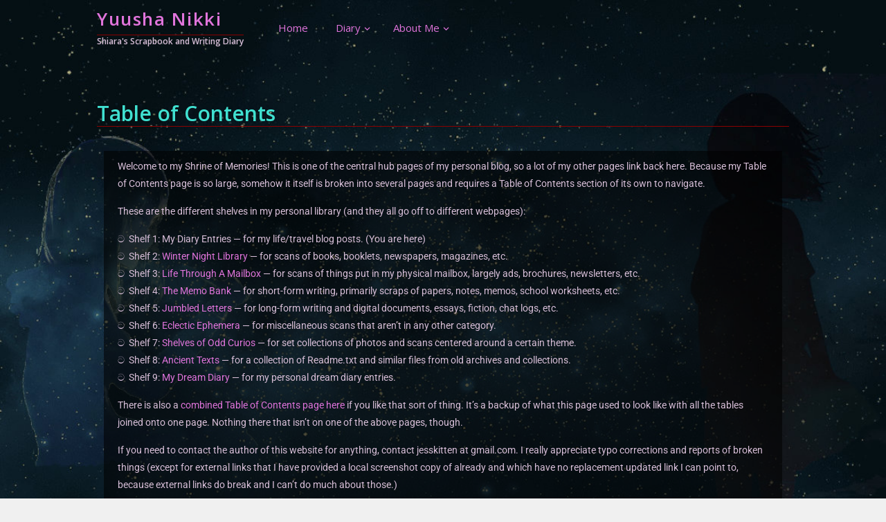

--- FILE ---
content_type: text/html; charset=UTF-8
request_url: https://shiara.antarat.com/diary/table-of-contents/
body_size: 24271
content:
<!DOCTYPE html>
<html lang="en-US">
<head>
<meta charset="UTF-8">
<meta name="viewport" content="width=device-width, initial-scale=1">
<meta http-equiv="X-UA-Compatible" content="IE=edge">
<meta name="HandheldFriendly" content="true">
<meta name="google-site-verification" content="o1VbA_OaiGSOHN_aHhtiSpQEhFIMEV08GihwUD5gKb8" />
<link rel="profile" href="http://gmpg.org/xfn/11">

<title>Table of Contents &#8211; Yuusha Nikki</title>
<meta name='robots' content='max-image-preview:large' />
<!-- Jetpack Site Verification Tags -->
<meta name="google-site-verification" content="o1VbA_OaiGSOHN_aHhtiSpQEhFIMEV08GihwUD5gKb8" />
<link rel='dns-prefetch' href='//stats.wp.com' />
<link rel='dns-prefetch' href='//fonts.googleapis.com' />
<link rel="alternate" type="application/rss+xml" title="Yuusha Nikki &raquo; Feed" href="https://shiara.antarat.com/feed/" />
<link rel="alternate" type="application/rss+xml" title="Yuusha Nikki &raquo; Comments Feed" href="https://shiara.antarat.com/comments/feed/" />
<link rel="alternate" title="oEmbed (JSON)" type="application/json+oembed" href="https://shiara.antarat.com/wp-json/oembed/1.0/embed?url=https%3A%2F%2Fshiara.antarat.com%2Fdiary%2Ftable-of-contents%2F" />
<link rel="alternate" title="oEmbed (XML)" type="text/xml+oembed" href="https://shiara.antarat.com/wp-json/oembed/1.0/embed?url=https%3A%2F%2Fshiara.antarat.com%2Fdiary%2Ftable-of-contents%2F&#038;format=xml" />
<style id='wp-img-auto-sizes-contain-inline-css' type='text/css'>
img:is([sizes=auto i],[sizes^="auto," i]){contain-intrinsic-size:3000px 1500px}
/*# sourceURL=wp-img-auto-sizes-contain-inline-css */
</style>
<style id='wp-emoji-styles-inline-css' type='text/css'>

	img.wp-smiley, img.emoji {
		display: inline !important;
		border: none !important;
		box-shadow: none !important;
		height: 1em !important;
		width: 1em !important;
		margin: 0 0.07em !important;
		vertical-align: -0.1em !important;
		background: none !important;
		padding: 0 !important;
	}
/*# sourceURL=wp-emoji-styles-inline-css */
</style>
<style id='classic-theme-styles-inline-css' type='text/css'>
/**
 * These rules are needed for backwards compatibility.
 * They should match the button element rules in the base theme.json file.
 */
.wp-block-button__link {
	color: #ffffff;
	background-color: #32373c;
	border-radius: 9999px; /* 100% causes an oval, but any explicit but really high value retains the pill shape. */

	/* This needs a low specificity so it won't override the rules from the button element if defined in theme.json. */
	box-shadow: none;
	text-decoration: none;

	/* The extra 2px are added to size solids the same as the outline versions.*/
	padding: calc(0.667em + 2px) calc(1.333em + 2px);

	font-size: 1.125em;
}

.wp-block-file__button {
	background: #32373c;
	color: #ffffff;
	text-decoration: none;
}

/*# sourceURL=/wp-includes/css/classic-themes.css */
</style>
<style id='global-styles-inline-css' type='text/css'>
:root{--wp--preset--aspect-ratio--square: 1;--wp--preset--aspect-ratio--4-3: 4/3;--wp--preset--aspect-ratio--3-4: 3/4;--wp--preset--aspect-ratio--3-2: 3/2;--wp--preset--aspect-ratio--2-3: 2/3;--wp--preset--aspect-ratio--16-9: 16/9;--wp--preset--aspect-ratio--9-16: 9/16;--wp--preset--color--black: #000000;--wp--preset--color--cyan-bluish-gray: #abb8c3;--wp--preset--color--white: #ffffff;--wp--preset--color--pale-pink: #f78da7;--wp--preset--color--vivid-red: #cf2e2e;--wp--preset--color--luminous-vivid-orange: #ff6900;--wp--preset--color--luminous-vivid-amber: #fcb900;--wp--preset--color--light-green-cyan: #7bdcb5;--wp--preset--color--vivid-green-cyan: #00d084;--wp--preset--color--pale-cyan-blue: #8ed1fc;--wp--preset--color--vivid-cyan-blue: #0693e3;--wp--preset--color--vivid-purple: #9b51e0;--wp--preset--gradient--vivid-cyan-blue-to-vivid-purple: linear-gradient(135deg,rgb(6,147,227) 0%,rgb(155,81,224) 100%);--wp--preset--gradient--light-green-cyan-to-vivid-green-cyan: linear-gradient(135deg,rgb(122,220,180) 0%,rgb(0,208,130) 100%);--wp--preset--gradient--luminous-vivid-amber-to-luminous-vivid-orange: linear-gradient(135deg,rgb(252,185,0) 0%,rgb(255,105,0) 100%);--wp--preset--gradient--luminous-vivid-orange-to-vivid-red: linear-gradient(135deg,rgb(255,105,0) 0%,rgb(207,46,46) 100%);--wp--preset--gradient--very-light-gray-to-cyan-bluish-gray: linear-gradient(135deg,rgb(238,238,238) 0%,rgb(169,184,195) 100%);--wp--preset--gradient--cool-to-warm-spectrum: linear-gradient(135deg,rgb(74,234,220) 0%,rgb(151,120,209) 20%,rgb(207,42,186) 40%,rgb(238,44,130) 60%,rgb(251,105,98) 80%,rgb(254,248,76) 100%);--wp--preset--gradient--blush-light-purple: linear-gradient(135deg,rgb(255,206,236) 0%,rgb(152,150,240) 100%);--wp--preset--gradient--blush-bordeaux: linear-gradient(135deg,rgb(254,205,165) 0%,rgb(254,45,45) 50%,rgb(107,0,62) 100%);--wp--preset--gradient--luminous-dusk: linear-gradient(135deg,rgb(255,203,112) 0%,rgb(199,81,192) 50%,rgb(65,88,208) 100%);--wp--preset--gradient--pale-ocean: linear-gradient(135deg,rgb(255,245,203) 0%,rgb(182,227,212) 50%,rgb(51,167,181) 100%);--wp--preset--gradient--electric-grass: linear-gradient(135deg,rgb(202,248,128) 0%,rgb(113,206,126) 100%);--wp--preset--gradient--midnight: linear-gradient(135deg,rgb(2,3,129) 0%,rgb(40,116,252) 100%);--wp--preset--font-size--small: 13px;--wp--preset--font-size--medium: 20px;--wp--preset--font-size--large: 36px;--wp--preset--font-size--x-large: 42px;--wp--preset--spacing--20: 0.44rem;--wp--preset--spacing--30: 0.67rem;--wp--preset--spacing--40: 1rem;--wp--preset--spacing--50: 1.5rem;--wp--preset--spacing--60: 2.25rem;--wp--preset--spacing--70: 3.38rem;--wp--preset--spacing--80: 5.06rem;--wp--preset--shadow--natural: 6px 6px 9px rgba(0, 0, 0, 0.2);--wp--preset--shadow--deep: 12px 12px 50px rgba(0, 0, 0, 0.4);--wp--preset--shadow--sharp: 6px 6px 0px rgba(0, 0, 0, 0.2);--wp--preset--shadow--outlined: 6px 6px 0px -3px rgb(255, 255, 255), 6px 6px rgb(0, 0, 0);--wp--preset--shadow--crisp: 6px 6px 0px rgb(0, 0, 0);}:where(.is-layout-flex){gap: 0.5em;}:where(.is-layout-grid){gap: 0.5em;}body .is-layout-flex{display: flex;}.is-layout-flex{flex-wrap: wrap;align-items: center;}.is-layout-flex > :is(*, div){margin: 0;}body .is-layout-grid{display: grid;}.is-layout-grid > :is(*, div){margin: 0;}:where(.wp-block-columns.is-layout-flex){gap: 2em;}:where(.wp-block-columns.is-layout-grid){gap: 2em;}:where(.wp-block-post-template.is-layout-flex){gap: 1.25em;}:where(.wp-block-post-template.is-layout-grid){gap: 1.25em;}.has-black-color{color: var(--wp--preset--color--black) !important;}.has-cyan-bluish-gray-color{color: var(--wp--preset--color--cyan-bluish-gray) !important;}.has-white-color{color: var(--wp--preset--color--white) !important;}.has-pale-pink-color{color: var(--wp--preset--color--pale-pink) !important;}.has-vivid-red-color{color: var(--wp--preset--color--vivid-red) !important;}.has-luminous-vivid-orange-color{color: var(--wp--preset--color--luminous-vivid-orange) !important;}.has-luminous-vivid-amber-color{color: var(--wp--preset--color--luminous-vivid-amber) !important;}.has-light-green-cyan-color{color: var(--wp--preset--color--light-green-cyan) !important;}.has-vivid-green-cyan-color{color: var(--wp--preset--color--vivid-green-cyan) !important;}.has-pale-cyan-blue-color{color: var(--wp--preset--color--pale-cyan-blue) !important;}.has-vivid-cyan-blue-color{color: var(--wp--preset--color--vivid-cyan-blue) !important;}.has-vivid-purple-color{color: var(--wp--preset--color--vivid-purple) !important;}.has-black-background-color{background-color: var(--wp--preset--color--black) !important;}.has-cyan-bluish-gray-background-color{background-color: var(--wp--preset--color--cyan-bluish-gray) !important;}.has-white-background-color{background-color: var(--wp--preset--color--white) !important;}.has-pale-pink-background-color{background-color: var(--wp--preset--color--pale-pink) !important;}.has-vivid-red-background-color{background-color: var(--wp--preset--color--vivid-red) !important;}.has-luminous-vivid-orange-background-color{background-color: var(--wp--preset--color--luminous-vivid-orange) !important;}.has-luminous-vivid-amber-background-color{background-color: var(--wp--preset--color--luminous-vivid-amber) !important;}.has-light-green-cyan-background-color{background-color: var(--wp--preset--color--light-green-cyan) !important;}.has-vivid-green-cyan-background-color{background-color: var(--wp--preset--color--vivid-green-cyan) !important;}.has-pale-cyan-blue-background-color{background-color: var(--wp--preset--color--pale-cyan-blue) !important;}.has-vivid-cyan-blue-background-color{background-color: var(--wp--preset--color--vivid-cyan-blue) !important;}.has-vivid-purple-background-color{background-color: var(--wp--preset--color--vivid-purple) !important;}.has-black-border-color{border-color: var(--wp--preset--color--black) !important;}.has-cyan-bluish-gray-border-color{border-color: var(--wp--preset--color--cyan-bluish-gray) !important;}.has-white-border-color{border-color: var(--wp--preset--color--white) !important;}.has-pale-pink-border-color{border-color: var(--wp--preset--color--pale-pink) !important;}.has-vivid-red-border-color{border-color: var(--wp--preset--color--vivid-red) !important;}.has-luminous-vivid-orange-border-color{border-color: var(--wp--preset--color--luminous-vivid-orange) !important;}.has-luminous-vivid-amber-border-color{border-color: var(--wp--preset--color--luminous-vivid-amber) !important;}.has-light-green-cyan-border-color{border-color: var(--wp--preset--color--light-green-cyan) !important;}.has-vivid-green-cyan-border-color{border-color: var(--wp--preset--color--vivid-green-cyan) !important;}.has-pale-cyan-blue-border-color{border-color: var(--wp--preset--color--pale-cyan-blue) !important;}.has-vivid-cyan-blue-border-color{border-color: var(--wp--preset--color--vivid-cyan-blue) !important;}.has-vivid-purple-border-color{border-color: var(--wp--preset--color--vivid-purple) !important;}.has-vivid-cyan-blue-to-vivid-purple-gradient-background{background: var(--wp--preset--gradient--vivid-cyan-blue-to-vivid-purple) !important;}.has-light-green-cyan-to-vivid-green-cyan-gradient-background{background: var(--wp--preset--gradient--light-green-cyan-to-vivid-green-cyan) !important;}.has-luminous-vivid-amber-to-luminous-vivid-orange-gradient-background{background: var(--wp--preset--gradient--luminous-vivid-amber-to-luminous-vivid-orange) !important;}.has-luminous-vivid-orange-to-vivid-red-gradient-background{background: var(--wp--preset--gradient--luminous-vivid-orange-to-vivid-red) !important;}.has-very-light-gray-to-cyan-bluish-gray-gradient-background{background: var(--wp--preset--gradient--very-light-gray-to-cyan-bluish-gray) !important;}.has-cool-to-warm-spectrum-gradient-background{background: var(--wp--preset--gradient--cool-to-warm-spectrum) !important;}.has-blush-light-purple-gradient-background{background: var(--wp--preset--gradient--blush-light-purple) !important;}.has-blush-bordeaux-gradient-background{background: var(--wp--preset--gradient--blush-bordeaux) !important;}.has-luminous-dusk-gradient-background{background: var(--wp--preset--gradient--luminous-dusk) !important;}.has-pale-ocean-gradient-background{background: var(--wp--preset--gradient--pale-ocean) !important;}.has-electric-grass-gradient-background{background: var(--wp--preset--gradient--electric-grass) !important;}.has-midnight-gradient-background{background: var(--wp--preset--gradient--midnight) !important;}.has-small-font-size{font-size: var(--wp--preset--font-size--small) !important;}.has-medium-font-size{font-size: var(--wp--preset--font-size--medium) !important;}.has-large-font-size{font-size: var(--wp--preset--font-size--large) !important;}.has-x-large-font-size{font-size: var(--wp--preset--font-size--x-large) !important;}
:where(.wp-block-post-template.is-layout-flex){gap: 1.25em;}:where(.wp-block-post-template.is-layout-grid){gap: 1.25em;}
:where(.wp-block-term-template.is-layout-flex){gap: 1.25em;}:where(.wp-block-term-template.is-layout-grid){gap: 1.25em;}
:where(.wp-block-columns.is-layout-flex){gap: 2em;}:where(.wp-block-columns.is-layout-grid){gap: 2em;}
:root :where(.wp-block-pullquote){font-size: 1.5em;line-height: 1.6;}
/*# sourceURL=global-styles-inline-css */
</style>
<link rel='stylesheet' id='megamenu-css' href='https://shiara.antarat.com/wp-content/uploads/maxmegamenu/style.css?ver=277a56' type='text/css' media='all' />
<link rel='stylesheet' id='dashicons-css' href='https://shiara.antarat.com/wp-includes/css/dashicons.css?ver=6.9' type='text/css' media='all' />
<link rel='stylesheet' id='vt-blogging-style-css' href='https://shiara.antarat.com/wp-content/themes/vt-blogging/style.css?ver=1.1' type='text/css' media='all' />
<link rel='stylesheet' id='genericons-style-css' href='https://shiara.antarat.com/wp-content/themes/vt-blogging/assets/fonts/genericons/genericons.css?ver=6.9' type='text/css' media='all' />
<link rel='stylesheet' id='vt-blogging-fonts-css' href='//fonts.googleapis.com/css?family=Open+Sans%3A400%2C600%2C700&#038;subset=latin%2Clatin-ext' type='text/css' media='all' />
<link rel='stylesheet' id='responsive-style-css' href='https://shiara.antarat.com/wp-content/themes/vt-blogging/responsive.css?ver=1.1' type='text/css' media='all' />
<link rel='stylesheet' id='tablepress-default-css' href='https://shiara.antarat.com/wp-content/plugins/tablepress-premium/css/build/default.css?ver=3.2.6' type='text/css' media='all' />
<link rel='stylesheet' id='tablepress-custom-css' href='https://shiara.antarat.com/wp-content/tablepress-custom.css?ver=68' type='text/css' media='all' />
<link rel='stylesheet' id='tablepress-datatables-buttons-css' href='https://shiara.antarat.com/wp-content/plugins/tablepress-premium/modules/css/build/datatables.buttons.css?ver=3.2.6' type='text/css' media='all' />
<link rel='stylesheet' id='tablepress-datatables-fixedheader-css' href='https://shiara.antarat.com/wp-content/plugins/tablepress-premium/modules/css/build/datatables.fixedheader.css?ver=3.2.6' type='text/css' media='all' />
<link rel='stylesheet' id='tablepress-datatables-fixedcolumns-css' href='https://shiara.antarat.com/wp-content/plugins/tablepress-premium/modules/css/build/datatables.fixedcolumns.css?ver=3.2.6' type='text/css' media='all' />
<link rel='stylesheet' id='tablepress-datatables-scroll-buttons-css' href='https://shiara.antarat.com/wp-content/plugins/tablepress-premium/modules/css/build/datatables.scroll-buttons.css?ver=3.2.6' type='text/css' media='all' />
<link rel='stylesheet' id='tablepress-responsive-tables-css' href='https://shiara.antarat.com/wp-content/plugins/tablepress-premium/modules/css/build/responsive-tables.css?ver=3.2.6' type='text/css' media='all' />
<link rel='stylesheet' id='tablepress-datatables-columnfilterwidgets-css' href='https://shiara.antarat.com/wp-content/plugins/tablepress-premium/modules/css/build/datatables.columnfilterwidgets.css?ver=3.2.6' type='text/css' media='all' />
<link rel='stylesheet' id='qtip2-css' href='https://shiara.antarat.com/wp-content/plugins/text-hover/assets/jquery.qtip.min.css?ver=3.0.3' type='text/css' media='all' />
<link rel='stylesheet' id='text-hover-css' href='https://shiara.antarat.com/wp-content/plugins/text-hover/assets/text-hover.css?ver=4.2' type='text/css' media='all' />
<link rel='stylesheet' id='elementor-icons-css' href='https://shiara.antarat.com/wp-content/plugins/elementor/assets/lib/eicons/css/elementor-icons.css?ver=5.46.0' type='text/css' media='all' />
<link rel='stylesheet' id='elementor-frontend-css' href='https://shiara.antarat.com/wp-content/plugins/elementor/assets/css/frontend.css?ver=3.34.2' type='text/css' media='all' />
<link rel='stylesheet' id='elementor-post-2028-css' href='https://shiara.antarat.com/wp-content/uploads/elementor/css/post-2028.css?ver=1769061748' type='text/css' media='all' />
<link rel='stylesheet' id='font-awesome-5-all-css' href='https://shiara.antarat.com/wp-content/plugins/elementor/assets/lib/font-awesome/css/all.css?ver=3.34.2' type='text/css' media='all' />
<link rel='stylesheet' id='font-awesome-4-shim-css' href='https://shiara.antarat.com/wp-content/plugins/elementor/assets/lib/font-awesome/css/v4-shims.css?ver=3.34.2' type='text/css' media='all' />
<link rel='stylesheet' id='widget-menu-anchor-css' href='https://shiara.antarat.com/wp-content/plugins/elementor/assets/css/widget-menu-anchor.min.css?ver=3.34.2' type='text/css' media='all' />
<link rel='stylesheet' id='elementor-post-2762-css' href='https://shiara.antarat.com/wp-content/uploads/elementor/css/post-2762.css?ver=1769070310' type='text/css' media='all' />
<link rel='stylesheet' id='elementor-gf-local-roboto-css' href='https://shiara.antarat.com/wp-content/uploads/elementor/google-fonts/css/roboto.css?ver=1742636288' type='text/css' media='all' />
<link rel='stylesheet' id='elementor-gf-local-robotoslab-css' href='https://shiara.antarat.com/wp-content/uploads/elementor/google-fonts/css/robotoslab.css?ver=1742636293' type='text/css' media='all' />
<link rel='stylesheet' id='elementor-icons-shared-0-css' href='https://shiara.antarat.com/wp-content/plugins/elementor/assets/lib/font-awesome/css/fontawesome.css?ver=5.15.3' type='text/css' media='all' />
<link rel='stylesheet' id='elementor-icons-fa-solid-css' href='https://shiara.antarat.com/wp-content/plugins/elementor/assets/lib/font-awesome/css/solid.css?ver=5.15.3' type='text/css' media='all' />
<script type="text/javascript" id="jquery-core-js-extra">
/* <![CDATA[ */
var leanpl_params = {"version":"3.0.7","debugMode":"","ajaxUrl":"https://shiara.antarat.com/wp-admin/admin-ajax.php"};
//# sourceURL=jquery-core-js-extra
/* ]]> */
</script>
<script type="text/javascript" src="https://shiara.antarat.com/wp-includes/js/jquery/jquery.js?ver=3.7.1" id="jquery-core-js"></script>
<script type="text/javascript" src="https://shiara.antarat.com/wp-includes/js/jquery/jquery-migrate.js?ver=3.4.1" id="jquery-migrate-js"></script>
<script type="text/javascript" src="https://shiara.antarat.com/wp-content/plugins/elementor/assets/lib/font-awesome/js/v4-shims.js?ver=3.34.2" id="font-awesome-4-shim-js"></script>
<link rel="https://api.w.org/" href="https://shiara.antarat.com/wp-json/" /><link rel="alternate" title="JSON" type="application/json" href="https://shiara.antarat.com/wp-json/wp/v2/pages/2762" /><link rel="EditURI" type="application/rsd+xml" title="RSD" href="https://shiara.antarat.com/xmlrpc.php?rsd" />
<meta name="generator" content="WordPress 6.9" />
<link rel="canonical" href="https://shiara.antarat.com/diary/table-of-contents/" />
<link rel='shortlink' href='https://shiara.antarat.com/?p=2762' />
	<style>img#wpstats{display:none}</style>
		<meta name="generator" content="Elementor 3.34.2; features: additional_custom_breakpoints; settings: css_print_method-external, google_font-enabled, font_display-auto">
			<style>
				.e-con.e-parent:nth-of-type(n+4):not(.e-lazyloaded):not(.e-no-lazyload),
				.e-con.e-parent:nth-of-type(n+4):not(.e-lazyloaded):not(.e-no-lazyload) * {
					background-image: none !important;
				}
				@media screen and (max-height: 1024px) {
					.e-con.e-parent:nth-of-type(n+3):not(.e-lazyloaded):not(.e-no-lazyload),
					.e-con.e-parent:nth-of-type(n+3):not(.e-lazyloaded):not(.e-no-lazyload) * {
						background-image: none !important;
					}
				}
				@media screen and (max-height: 640px) {
					.e-con.e-parent:nth-of-type(n+2):not(.e-lazyloaded):not(.e-no-lazyload),
					.e-con.e-parent:nth-of-type(n+2):not(.e-lazyloaded):not(.e-no-lazyload) * {
						background-image: none !important;
					}
				}
			</style>
			<style type="text/css" id="custom-background-css">
body.custom-background { background-image: url("https://shiara.antarat.com/wp-content/uploads/starbound.jpg"); background-position: left top; background-size: cover; background-repeat: no-repeat; background-attachment: fixed; }
</style>
	<link rel="icon" href="https://shiara.antarat.com/wp-content/uploads/tigeysq-80x80.jpg" sizes="32x32" />
<link rel="icon" href="https://shiara.antarat.com/wp-content/uploads/tigeysq.jpg" sizes="192x192" />
<link rel="apple-touch-icon" href="https://shiara.antarat.com/wp-content/uploads/tigeysq.jpg" />
<meta name="msapplication-TileImage" content="https://shiara.antarat.com/wp-content/uploads/tigeysq.jpg" />
		<style type="text/css" id="wp-custom-css">
			/* Generic Link */
.site a, .site a:visited {
	color: #E074DB;
}

/* Generic Link Hover */
.site a:hover {
	color: #F2F47F;
}

/* Site Header */
.site-header {
	background: transparent;
}

/* Site Blurb */
.site-description {
	color: #D8BFD8;
	border-bottom: none;
}

/* Top Menu Small */
.slicknav_menu .slicknav_menutxt {
	color: #E074DB;
}

/* Top Menu Small Dropdown Background */
.slicknav_nav .menu-item {
	background-color: #2F4F4F;
}

/* Top Menu Small Dropdown Links */
.slicknav_nav a {
	color: #E074DB;
	border-color: #008080;
}

/* Top Menu Small Dropdown Hover Background */
.slicknav_nav .menu-item:hover {
	background-color: #2F4F4F;
}

/* Top Menu Small Dropdown Link Hover*/
.slicknav_nav a:hover, .slicknav_nav .slicknav_item:hover, .slicknav_nav .slicknav_item:hover a {
	background-color: #2F4F4F;
  color: #F2F47F;
}

/* Top Menu Small Dropdown Arrow */
.slicknav_nav .slicknav_arrow {
	color: #E074DB;
}

/* Top Menu Big */
.sf-menu li a {
	color: #E074DB;
	background-color: transparent;
}

/* Top Menu Big Dropdown Background */
.sf-menu .sub-menu {
	background-color: #2F4F4F;
	border-color: #008080;
}

/* Top Menu Big Dropdown Links */
.sf-menu li:hover li, .sf-menu li:hover li a, .sf-menu li:hover li a:visited {
	color: #E074DB;
}

/* Top Menu Big Dropdown Link Hover*/
.sf-menu .sub-menu a:hover {
	color: #F2F47F;
	width: 210px; /* Cheating so dropdown menu doesn't close when trying to get to sub menu */
}

/* Category Titles */
.section-header h1, .section-header h1 a, .section-header h1 a:visited .section-header h2, .section-header h2 a, .section-header h2 a:visited .section-header h3, .section-header h3 a, .section-header h3 a:visited {
	color: #E074DB;
}

/* Sidebar */
.sidebar .widget {
  background-color: transparent;
}

/* Sidebar Headers */
.sidebar h3 {
  color: #E52961;
}

/* Sidebar Header Line - Left */
.sidebar .widget-title span {
	border-bottom-color: #E52961;
}

/* Sidebar Header Line - Right */
.sidebar .widget .widget-title {
	border-bottom-color: #8B0000;
}

/* Sidebar Search Box */
.sidebar .widget_search input {
	background-color: transparent;
	color: #6EC1E4;
	border-color: #D8BFD8;
}

/* Sidebar Search Button */
button.search-submit {
	background-color: #8B0000;
	color: #FFA07A;
	border-color: #D8BFD8;
}

/* Sidebar Links */
.sidebar .widget ul > li a {
	color: #E074DB;
}

/* Sidebar Count */
.sidebar .widget ul > li {
	color: #40E0D0;
}

/* Frontpage Post Header */
.entry-title a:visited, .entry-title a {
	color: #40E0D0;
}

/* Frontpage Poster Line */
.site-main .entry-meta {
	background: transparent;
	color: #008080;
}

/* Frontpage Post Summary */
.content-loop .entry-summary {
	color: #D8BFD8;
}

/* Frontpage Read More */
.content-loop .read-more a:link {
	color: #E074DB;
}

/* Frontpage Read More Hover */
.content-loop .read-more a:hover {
	color: #F2F47F;
}

/* Dates and Times */
time, .entry-date {
	color: #BDB76B;
}

/* Comments Container */
.comments-area {
	background-color: transparent;
}

/* Comments Title */
.comments-title {
	color: #40E0D0;
}

/* Comments Text */
.comment-content {
	color: #D8BFD8;
}

/* Comments Links */
.comment-list .reply a, .comment-reply-link:before {
	color: #E074DB;
}

/* Comments Links Hover */
.comment-list .reply a:hover, .comment-reply-link:hover:before {
	color: #F2F47F;
}

/* Post Header */
.entry-title {
	color: #40E0D0;
}

/* Post/Page Container */
#primary.content-area {
	background-color: #090C11;
}

/* Page Header */
.page-title {
	color: #40E0D0;
}

/* Individual Sub-Headers */
.elementor-widget-heading.elementor-widget-heading .elementor-heading-title {
	color: #6EC1E4;
}

/* Individual Text Boxes */
.elementor-widget-text-editor {
	color: #D8BFD8;
}

/* h1 font for textbox */
.elementor-text-editor h1 {
  color: #E52961;
	border-bottom: 1px solid #8b0000;
	font-size: 24px;
	font-weight: bolder;
}

/* h2 font for textbox */
.elementor-text-editor h2 {
  color: #E52961;
	border-bottom: 1px solid #8b0000;
	font-size: 20px;
}

/* Padding for textbox */
.elementor-widget-text-editor {
	padding-left: 20px;
	padding-right: 20px;
	padding-top: 10px;
	padding-bottom: 5px;
}

/* Title box for the Toggle box feature */
.elementor-tab-title {
	background-color: #00000090;
}

/* Content box for the Toggle box feature */
.elementor-tab-content.elementor-clearfix.elementor-active {
	background-color: #00000090;
	color: #D8BFD8;
}

/* Background exception for text boxes (used primarily in columns on about-me page which have their own bgs). id because class gets overwritten. */
#text2 {
	background-color: #00000000;
}

/* h1 font */
h1 {
  color: #E52961;
	border-bottom: 1px solid #8b0000;
}

/* h2 font */
h2 {
  color: #E52961;
	border-bottom: 1px solid #8b0000;
}

/* h6 font */
h6 {
  color: #33CCCC;
}

/* Site Info */
#site-bottom .site-info {
	color: #D8BFD8;
}

/* Site Info Links */
#site-bottom .site-info a {
	color: #E074DB;
}

/* Site Info Links Hover */
#site-bottom .site-info a:hover {
	color: #F2F47F;
}

/* Background for Pages */
.elementor-widget-text-editor {
	background-color: #00000090;
}

/* Background for Post summaries on front page */
.entry-overview {
	background-color: #00000050;
	padding-left: 15px;
	padding-right: 15px;
	padding-top: 15px;
	padding-bottom: 15px;
}

/* Background for Posts */
#primary.content-area {
	background-color: transparent;
	border:none
}

/* Remove padding around posts */
#main {
	padding: 0;
}

/* Remove bg in comments area */
#comments {
	background-color: #00000090;
}

/* Same but for inner box */
#wpdcom.wpd-dark {
	background-color: transparent;
}

/* Numbered/bulleted lists */
.entry-content ul li, .entry-content ol li {
	line-height: 1.8em;
}

/* This governs some default text like on Page Not Found errors */
.page-content {
	color: #D8BFD8;
}

/* Caption background for inline pictures */
.entry-content .wp-caption {
	background-color: transparent;
}

/* Tooltips from Text Hover plugin */
.text-hover-qtip {
	color: #99FFCC;
}

/* Tooltipped text from Text Hover plugin */
abbr {
	color: #69A69A;
}

a abbr {
	color: #E074DB;
}

a abbr:hover {
	color: #F2F47F;
}

/* Description field in TablePress tables */
.tablepress-table-description {
	color: #D8BFD8;
}

/* Space between "Back to top" and "Table of Contents" buttons on the toc/papers/books/writing pages, mostly. */
.elementor-button {
	padding: 0px 24px;
}

/* Remove bg and change text colour in tables */
table td {
	background-color: #00000090;
	color: #D8BFD8;
}

/* Custom image class for external images in Elementor. It enforces a max of 300 px height and 300 px width while maintaining aspect ratio. Elementor has a max-width 100% for its img class that this needs to override */
.extimg {
  width: auto;
	height: auto;
  max-width:300px !important;
  max-height:300px;
}		</style>
		<style type="text/css">/** Mega Menu CSS: fs **/</style>

</head>

<body class="wp-singular page-template page-template-page-templates page-template-template-full-width page-template-page-templatestemplate-full-width-php page page-id-2762 page-child parent-pageid-200 custom-background wp-theme-vt-blogging elementor-default elementor-kit-2028 elementor-page elementor-page-2762">
<div id="page" class="site">

	<header id="masthead" class="site-header clear">

		<div class="container">

			<div class="site-branding">
			
									<h1 class="site-title"><a href="https://shiara.antarat.com/" title="Yuusha Nikki" rel="home">Yuusha Nikki</a></h1>
					<h2 class="site-description">Shiara&#039;s Scrapbook and Writing Diary</h2>
				
			</div><!-- .site-branding -->

			<nav id="primary-nav" class="main-navigation">

				<div class="menu-mainmenu-container"><ul id="primary-menu" class="sf-menu"><li id="menu-item-42" class="menu-item menu-item-type-custom menu-item-object-custom menu-item-42"><a href="/">Home</a></li>
<li id="menu-item-202" class="menu-item menu-item-type-post_type menu-item-object-page current-page-ancestor current-menu-ancestor current-menu-parent current-page-parent current_page_parent current_page_ancestor menu-item-has-children menu-item-202"><a href="https://shiara.antarat.com/diary/">Diary</a>
<ul class="sub-menu">
	<li id="menu-item-2799" class="menu-item menu-item-type-post_type menu-item-object-page current-menu-item page_item page-item-2762 current_page_item menu-item-2799"><a href="https://shiara.antarat.com/diary/table-of-contents/" aria-current="page">Table of Contents</a></li>
</ul>
</li>
<li id="menu-item-2018" class="menu-item menu-item-type-post_type menu-item-object-page menu-item-has-children menu-item-2018"><a href="https://shiara.antarat.com/about-me/">About Me</a>
<ul class="sub-menu">
	<li id="menu-item-64" class="menu-item menu-item-type-post_type menu-item-object-page menu-item-64"><a href="https://shiara.antarat.com/about-me/about-games/">Games</a></li>
</ul>
</li>
</ul></div>
			</nav><!-- #primary-nav -->

				

			<div id="slick-mobile-menu"></div>
		
		</div><!-- .container -->

	</header><!-- #masthead -->

	
	<div id="content" class="site-content container clear">
<div id="primary" class="content-area content-full">
	<div id="main" class="site-main" >

		
<article id="post-2762" class="post-2762 page type-page status-publish hentry">
	<header class="entry-header">
		<h1 class="page-title">Table of Contents</h1>	</header><!-- .entry-header -->

	<div class="entry-content">
	
				
		<div data-elementor-type="wp-page" data-elementor-id="2762" class="elementor elementor-2762">
						<section class="elementor-section elementor-top-section elementor-element elementor-element-d15b8d1 elementor-section-boxed elementor-section-height-default elementor-section-height-default" data-id="d15b8d1" data-element_type="section">
						<div class="elementor-container elementor-column-gap-default">
					<div class="elementor-column elementor-col-100 elementor-top-column elementor-element elementor-element-dc6aa4b" data-id="dc6aa4b" data-element_type="column">
			<div class="elementor-widget-wrap elementor-element-populated">
						<div class="elementor-element elementor-element-1c24c50 elementor-widget elementor-widget-menu-anchor" data-id="1c24c50" data-element_type="widget" data-widget_type="menu-anchor.default">
				<div class="elementor-widget-container">
					<div class="elementor-menu-anchor" id="top"></div>				</div>
				</div>
				<div class="elementor-element elementor-element-97b7a9f elementor-widget elementor-widget-text-editor" data-id="97b7a9f" data-element_type="widget" data-widget_type="text-editor.default">
				<div class="elementor-widget-container">
					<p>Welcome to my Shrine of Memories! This is one of the central hub pages of my personal blog, so a lot of my other pages link back here. Because my Table of Contents page is so large, somehow it itself is broken into several pages and requires a Table of Contents section of its own to navigate.</p><p>These are the different shelves in my personal library (and they all go off to different webpages):</p><p>ට  Shelf 1: My Diary Entries &#8212; for my life/travel blog posts. (You are here)<br />ට  Shelf 2: <a href="/shrine/books/">Winter Night Library</a> &#8212; for scans of books, booklets, newspapers, magazines, etc.<br />ට  Shelf 3: <a href="/shrine/mailbox/">Life Through A Mailbox</a> &#8212; for scans of things put in my physical mailbox, largely ads, brochures, newsletters, etc.<br />ට  Shelf 4: <a href="/shrine/memos/">The Memo Bank</a> &#8212; for short-form writing, primarily scraps of papers, notes, memos, school worksheets, etc.<br />ට  Shelf 5: <a href="/shrine/writing/">Jumbled Letters</a> &#8212; for long-form writing and digital documents, essays, fiction, chat logs, etc.<br />ට  Shelf 6: <a href="/shrine/papers/">Eclectic Ephemera</a> &#8212; for miscellaneous scans that aren&#8217;t in any other category.<br />ට  Shelf 7: <a href="/shrine/sets/">Shelves of Odd Curios</a> &#8212; for set collections of photos and scans centered around a certain theme.<br />ට  Shelf 8: <a href="/shrine/readme/">Ancient Texts</a> &#8212; for a collection of Readme.txt and similar files from old archives and collections.<br />ට  Shelf 9: <a href="/shrine/dreams/">My Dream Diary</a> &#8212; for my personal dream diary entries.</p><p>There is also a <a href="/diary/table-of-contents-2/">combined Table of Contents page here</a> if you like that sort of thing. It&#8217;s a backup of what this page used to look like with all the tables joined onto one page. Nothing there that isn&#8217;t on one of the above pages, though.</p><p>If you need to contact the author of this website for anything, contact jesskitten at gmail.com. I really appreciate typo corrections and reports of broken things (except for external links that I have provided a local screenshot copy of already and which have no replacement updated link I can point to, because external links do break and I can&#8217;t do much about those.)</p>				</div>
				</div>
					</div>
		</div>
					</div>
		</section>
				<section class="elementor-section elementor-top-section elementor-element elementor-element-100b4cd elementor-section-boxed elementor-section-height-default elementor-section-height-default" data-id="100b4cd" data-element_type="section">
						<div class="elementor-container elementor-column-gap-default">
					<div class="elementor-column elementor-col-100 elementor-top-column elementor-element elementor-element-b2b5ef4" data-id="b2b5ef4" data-element_type="column">
			<div class="elementor-widget-wrap elementor-element-populated">
						<div class="elementor-element elementor-element-c1b4e98 elementor-widget elementor-widget-menu-anchor" data-id="c1b4e98" data-element_type="widget" data-widget_type="menu-anchor.default">
				<div class="elementor-widget-container">
					<div class="elementor-menu-anchor" id="diarytop"></div>				</div>
				</div>
				<div class="elementor-element elementor-element-0eb300b elementor-widget elementor-widget-shortcode" data-id="0eb300b" data-element_type="widget" data-widget_type="shortcode.default">
				<div class="elementor-widget-container">
					<div class="elementor-shortcode"><h2 id="tablepress-toc-name" class="tablepress-table-name tablepress-table-name-id-toc">My Diary Entries</h2>
<span id="tablepress-toc-description" class="tablepress-table-description tablepress-table-description-id-toc">A chronological list of all my diary blog posts, including weekly diaries, travel diaries, and other topics I might want to write on.<br />
<div></div><br />
<div></div></span>

<div id="tablepress-toc-scroll-wrapper" class="tablepress-scroll-wrapper">
<table id="tablepress-toc" class="tablepress tablepress-id-toc tablepress-responsive" aria-labelledby="tablepress-toc-name" aria-describedby="tablepress-toc-description">
<thead>
<tr class="row-1">
	<th class="column-1">Entry</th><th class="column-2">Date Added</th><th class="column-3">Title</th><th class="column-4">Date of Event</th><th class="column-5">Tags (for filtering)</th>
</tr>
</thead>
<tbody class="row-hover">
<tr class="row-2">
	<td class="column-1">001</td><td class="column-2">2020-11-15</td><td class="column-3"><a href=/diary/2020-11-15-studying-in-japan-a-preamble/>Studying in Japan: A Preamble</a></td><td class="column-4"></td><td class="column-5">#japan</td>
</tr>
<tr class="row-3">
	<td class="column-1">002</td><td class="column-2">2020-12-15</td><td class="column-3"><a href=/diary/picking-a-school/>Picking a School</a></td><td class="column-4"></td><td class="column-5">#japan</td>
</tr>
<tr class="row-4">
	<td class="column-1">003</td><td class="column-2">2021-01-16</td><td class="column-3"><a href=/diary/university-cheat-sheet/>University Cheat Sheet</a></td><td class="column-4"></td><td class="column-5">#japan</td>
</tr>
<tr class="row-5">
	<td class="column-1">004</td><td class="column-2">2021-02-19</td><td class="column-3"><a href=/diary/the-rule-of-two/>The Rule of Two</a></td><td class="column-4"></td><td class="column-5">#japan</td>
</tr>
<tr class="row-6">
	<td class="column-1">005</td><td class="column-2">2021-03-01</td><td class="column-3"><a href=/diary/getting-my-house-in-order/>Getting my House in Order </a></td><td class="column-4"></td><td class="column-5">#japan</td>
</tr>
<tr class="row-7">
	<td class="column-1">006</td><td class="column-2">2021-03-12</td><td class="column-3"><a href=/diary/actually-getting-my-houses-in-order/>Actually Getting my Houses in Order </a></td><td class="column-4"></td><td class="column-5">#japan</td>
</tr>
<tr class="row-8">
	<td class="column-1">007</td><td class="column-2">2021-04-25</td><td class="column-3"><a href=/diary/diary-001/>My Diary #001</a></td><td class="column-4"></td><td class="column-5">#diary</td>
</tr>
<tr class="row-9">
	<td class="column-1">008</td><td class="column-2">2021-05-02</td><td class="column-3"><a href=/diary/diary-002/>My Diary #002</a></td><td class="column-4"></td><td class="column-5">#diary</td>
</tr>
<tr class="row-10">
	<td class="column-1">009</td><td class="column-2">2021-05-09</td><td class="column-3"><a href=/diary/diary-003/>My Diary #003</a></td><td class="column-4"></td><td class="column-5">#diary</td>
</tr>
<tr class="row-11">
	<td class="column-1">010</td><td class="column-2">2021-05-16</td><td class="column-3"><a href=/diary/diary-004/>My Diary #004</a></td><td class="column-4"></td><td class="column-5">#diary</td>
</tr>
<tr class="row-12">
	<td class="column-1">011</td><td class="column-2">2021-05-23</td><td class="column-3"><a href=/diary/diary-005/>My Diary #005</a></td><td class="column-4"></td><td class="column-5">#diary</td>
</tr>
<tr class="row-13">
	<td class="column-1">012</td><td class="column-2">2021-05-30</td><td class="column-3"><a href=/diary/diary-006/>My Diary #006</a></td><td class="column-4"></td><td class="column-5">#diary</td>
</tr>
<tr class="row-14">
	<td class="column-1">013</td><td class="column-2">2021-05-31</td><td class="column-3"><a href=/diary/sophia-universitys-decision/><abbr class='c2c-text-hover' title='A university in Tokyo that I applied to study abroad at for a year. I never went to study there, though I visited it twice anyway.'><abbr class='c2c-text-hover' title='A university in Tokyo that I applied to study abroad at for a year. I never went to study there, though I visited it twice anyway.'>Sophia University</abbr></abbr>'s Decision</a></td><td class="column-4"></td><td class="column-5">#japan</td>
</tr>
<tr class="row-15">
	<td class="column-1">014</td><td class="column-2">2021-06-04</td><td class="column-3"><a href=diary/university-of-albertas-decision/><abbr class='c2c-text-hover' title='A university I attended in Edmonton, Canada. (2002-2005, 2019-) I also worked here. (2006-2023)'>University of Alberta</abbr>'s Decision</a></td><td class="column-4"></td><td class="column-5">#japan</td>
</tr>
<tr class="row-16">
	<td class="column-1">015</td><td class="column-2">2021-06-06</td><td class="column-3"><a href=/diary/diary-007/>My Diary #007</a></td><td class="column-4"></td><td class="column-5">#diary</td>
</tr>
<tr class="row-17">
	<td class="column-1">016</td><td class="column-2">2021-06-13</td><td class="column-3"><a href=/diary/diary-008/>My Diary #008</a></td><td class="column-4"></td><td class="column-5">#diary</td>
</tr>
<tr class="row-18">
	<td class="column-1">017</td><td class="column-2">2021-06-20</td><td class="column-3"><a href=/diary/diary-009/>My Diary #009</a></td><td class="column-4"></td><td class="column-5">#diary</td>
</tr>
<tr class="row-19">
	<td class="column-1">018</td><td class="column-2">2021-06-27</td><td class="column-3"><a href=/diary/diary-010/>My Diary #010</a></td><td class="column-4"></td><td class="column-5">#diary</td>
</tr>
<tr class="row-20">
	<td class="column-1">019</td><td class="column-2">2021-07-04</td><td class="column-3"><a href=/diary/diary-011/>My Diary #011</a></td><td class="column-4"></td><td class="column-5">#diary</td>
</tr>
<tr class="row-21">
	<td class="column-1">020</td><td class="column-2">2021-07-11</td><td class="column-3"><a href=/shrine/calgary-july-09-2021/>Calgary Stampede and Zoo</a></td><td class="column-4">2021-07-09</td><td class="column-5">#event #calgary</td>
</tr>
<tr class="row-22">
	<td class="column-1">021</td><td class="column-2">2021-07-11</td><td class="column-3"><a href=/diary/diary-012/>My Diary #012</a></td><td class="column-4"></td><td class="column-5">#diary</td>
</tr>
<tr class="row-23">
	<td class="column-1">022</td><td class="column-2">2021-07-18</td><td class="column-3"><a href=/diary/diary-013/>My Diary #013</a></td><td class="column-4"></td><td class="column-5">#diary</td>
</tr>
<tr class="row-24">
	<td class="column-1">023</td><td class="column-2">2021-07-24</td><td class="column-3"><a href=/shrine/taste-of-edmonton-2021/>Taste of Edmonton 2021</a></td><td class="column-4">2021-07-22 ~ 2021-07-23</td><td class="column-5">#event #edmonton</td>
</tr>
<tr class="row-25">
	<td class="column-1">024</td><td class="column-2">2021-07-25</td><td class="column-3"><a href=/diary/diary-014/>My Diary #014</a></td><td class="column-4"></td><td class="column-5">#diary</td>
</tr>
<tr class="row-26">
	<td class="column-1">025</td><td class="column-2">2021-07-28</td><td class="column-3"><a href=/shrine/summer-connect-2020/>Summer Connect 2020</a></td><td class="column-4">2020-08 ~ 2020-12</td><td class="column-5">#event #edmonton #banff</td>
</tr>
<tr class="row-27">
	<td class="column-1">026</td><td class="column-2">2021-08-01</td><td class="column-3"><a href=/diary/diary-015/>My Diary #015</a></td><td class="column-4"></td><td class="column-5">#diary</td>
</tr>
<tr class="row-28">
	<td class="column-1">027</td><td class="column-2">2021-08-01</td><td class="column-3"><a href=/shrine/heritage-festival-2019/>Edmonton Heritage Festival 2019</a></td><td class="column-4">2019-08-03</td><td class="column-5">#event #edmonton</td>
</tr>
<tr class="row-29">
	<td class="column-1">028</td><td class="column-2">2021-08-01</td><td class="column-3"><a href=/shrine/heritage-festival-2021/>Edmonton Heritage Festival 2021</a></td><td class="column-4">2021-07-31</td><td class="column-5">#event #edmonton</td>
</tr>
<tr class="row-30">
	<td class="column-1">029</td><td class="column-2">2021-08-08</td><td class="column-3"><a href=/diary/diary-016/>My Diary #016</a></td><td class="column-4"></td><td class="column-5">#diary</td>
</tr>
<tr class="row-31">
	<td class="column-1">030</td><td class="column-2">2021-08-15</td><td class="column-3"><a href=/diary/diary-017/>My Diary #017</a></td><td class="column-4"></td><td class="column-5">#diary</td>
</tr>
<tr class="row-32">
	<td class="column-1">031</td><td class="column-2">2021-08-22</td><td class="column-3"><a href=/diary/diary-018/>My Diary #018</a></td><td class="column-4"></td><td class="column-5">#diary</td>
</tr>
<tr class="row-33">
	<td class="column-1">032</td><td class="column-2">2021-08-29</td><td class="column-3"><a href=/diary/diary-019/>My Diary #019</a></td><td class="column-4"></td><td class="column-5">#diary</td>
</tr>
<tr class="row-34">
	<td class="column-1">033</td><td class="column-2">2021-09-05</td><td class="column-3"><a href=/diary/diary-020/>My Diary #020</a></td><td class="column-4"></td><td class="column-5">#diary</td>
</tr>
<tr class="row-35">
	<td class="column-1">034</td><td class="column-2">2021-09-12</td><td class="column-3"><a href=/diary/diary-021/>My Diary #021</a></td><td class="column-4"></td><td class="column-5">#diary</td>
</tr>
<tr class="row-36">
	<td class="column-1">035</td><td class="column-2">2021-09-19</td><td class="column-3"><a href=/diary/diary-022/>My Diary #022</a></td><td class="column-4"></td><td class="column-5">#diary</td>
</tr>
<tr class="row-37">
	<td class="column-1">036</td><td class="column-2">2021-09-26</td><td class="column-3"><a href=/diary/diary-023/>My Diary #023</a></td><td class="column-4"></td><td class="column-5">#diary</td>
</tr>
<tr class="row-38">
	<td class="column-1">037</td><td class="column-2">2021-10-03</td><td class="column-3"><a href=/diary/diary-024/>My Diary #024</a></td><td class="column-4"></td><td class="column-5">#diary</td>
</tr>
<tr class="row-39">
	<td class="column-1">038</td><td class="column-2">2021-10-10</td><td class="column-3"><a href=/diary/diary-025/>My Diary #025</a></td><td class="column-4"></td><td class="column-5">#diary</td>
</tr>
<tr class="row-40">
	<td class="column-1">039</td><td class="column-2">2021-10-17</td><td class="column-3"><a href=/diary/diary-026/>My Diary #026</a></td><td class="column-4"></td><td class="column-5">#diary</td>
</tr>
<tr class="row-41">
	<td class="column-1">040</td><td class="column-2">2021-10-24</td><td class="column-3"><a href=/diary/diary-027/>My Diary #027</a></td><td class="column-4"></td><td class="column-5">#diary</td>
</tr>
<tr class="row-42">
	<td class="column-1">041</td><td class="column-2">2021-11-03</td><td class="column-3"><a href=/diary/diary-028/>My Diary #028</a></td><td class="column-4"></td><td class="column-5">#diary</td>
</tr>
<tr class="row-43">
	<td class="column-1">042</td><td class="column-2">2021-11-28</td><td class="column-3"><a href=/shrine/a-grand-tour-of-the-states-0>A Grand Tour of the States (Part 0 - Opening Thoughts)</a></td><td class="column-4">2021-10-28 ~ 2021-11-22</td><td class="column-5">#travel #usa</td>
</tr>
<tr class="row-44">
	<td class="column-1">043</td><td class="column-2">2021-11-28</td><td class="column-3"><a href=/diary/diary-029/>My Diary #029</a></td><td class="column-4"></td><td class="column-5">#diary</td>
</tr>
<tr class="row-45">
	<td class="column-1">044</td><td class="column-2">2021-12-05</td><td class="column-3"><a href=/diary/diary-030/>My Diary #030</a></td><td class="column-4"></td><td class="column-5">#diary</td>
</tr>
<tr class="row-46">
	<td class="column-1">045</td><td class="column-2">2021-12-12</td><td class="column-3"><a href=/diary/diary-031/>My Diary #031</a></td><td class="column-4"></td><td class="column-5">#diary</td>
</tr>
<tr class="row-47">
	<td class="column-1">046</td><td class="column-2">2021-12-19</td><td class="column-3"><a href=/diary/diary-032/>My Diary #032</a></td><td class="column-4"></td><td class="column-5">#diary</td>
</tr>
<tr class="row-48">
	<td class="column-1">047</td><td class="column-2">2021-12-26</td><td class="column-3"><a href=/diary/diary-033/>My Diary #033</a></td><td class="column-4"></td><td class="column-5">#diary</td>
</tr>
<tr class="row-49">
	<td class="column-1">048</td><td class="column-2">2022-01-02</td><td class="column-3"><a href=/diary/diary-034/>My Diary #034</a></td><td class="column-4"></td><td class="column-5">#diary</td>
</tr>
<tr class="row-50">
	<td class="column-1">049</td><td class="column-2">2022-01-09</td><td class="column-3"><a href=/diary/diary-035/>My Diary #035</a></td><td class="column-4"></td><td class="column-5">#diary</td>
</tr>
<tr class="row-51">
	<td class="column-1">050</td><td class="column-2">2022-01-16</td><td class="column-3"><a href=/diary/diary-036/>My Diary #036</a></td><td class="column-4"></td><td class="column-5">#diary</td>
</tr>
<tr class="row-52">
	<td class="column-1">051</td><td class="column-2">2022-01-23</td><td class="column-3"><a href=/diary/diary-037/>My Diary #037</a></td><td class="column-4"></td><td class="column-5">#diary</td>
</tr>
<tr class="row-53">
	<td class="column-1">052</td><td class="column-2">2022-01-30</td><td class="column-3"><a href=/diary/diary-038/>My Diary #038</a></td><td class="column-4"></td><td class="column-5">#diary</td>
</tr>
<tr class="row-54">
	<td class="column-1">053</td><td class="column-2">2022-02-06</td><td class="column-3"><a href=/diary/diary-039/>My Diary #039</a></td><td class="column-4"></td><td class="column-5">#diary</td>
</tr>
<tr class="row-55">
	<td class="column-1">054</td><td class="column-2">2022-02-13</td><td class="column-3"><a href=/diary/diary-040/>My Diary #040</a></td><td class="column-4"></td><td class="column-5">#diary</td>
</tr>
<tr class="row-56">
	<td class="column-1">055</td><td class="column-2">2022-02-20</td><td class="column-3"><a href=/diary/diary-041/>My Diary #041</a></td><td class="column-4"></td><td class="column-5">#diary</td>
</tr>
<tr class="row-57">
	<td class="column-1">056</td><td class="column-2">2022-02-27</td><td class="column-3"><a href=/diary/diary-042/>My Diary #042</a></td><td class="column-4"></td><td class="column-5">#diary</td>
</tr>
<tr class="row-58">
	<td class="column-1">057</td><td class="column-2">2022-03-06</td><td class="column-3"><a href=/diary/diary-043/>My Diary #043</a></td><td class="column-4"></td><td class="column-5">#diary</td>
</tr>
<tr class="row-59">
	<td class="column-1">058</td><td class="column-2">2022-03-13</td><td class="column-3"><a href=/diary/diary-044/>My Diary #044</a></td><td class="column-4"></td><td class="column-5">#diary</td>
</tr>
<tr class="row-60">
	<td class="column-1">059</td><td class="column-2">2022-03-20</td><td class="column-3"><a href=/diary/diary-045/>My Diary #045</a></td><td class="column-4"></td><td class="column-5">#diary</td>
</tr>
<tr class="row-61">
	<td class="column-1">060</td><td class="column-2">2022-03-27</td><td class="column-3"><a href=/diary/diary-046/>My Diary #046</a></td><td class="column-4"></td><td class="column-5">#diary</td>
</tr>
<tr class="row-62">
	<td class="column-1">061</td><td class="column-2">2022-04-03</td><td class="column-3"><a href=/diary/diary-047/>My Diary #047</a></td><td class="column-4"></td><td class="column-5">#diary</td>
</tr>
<tr class="row-63">
	<td class="column-1">062</td><td class="column-2">2022-04-10</td><td class="column-3"><a href=/diary/diary-048/>My Diary #048</a></td><td class="column-4"></td><td class="column-5">#diary</td>
</tr>
<tr class="row-64">
	<td class="column-1">063</td><td class="column-2">2022-04-17</td><td class="column-3"><a href=/diary/diary-049/>My Diary #049</a></td><td class="column-4"></td><td class="column-5">#diary</td>
</tr>
<tr class="row-65">
	<td class="column-1">064</td><td class="column-2">2022-04-24</td><td class="column-3"><a href=/diary/diary-050/>My Diary #050</a></td><td class="column-4"></td><td class="column-5">#diary</td>
</tr>
<tr class="row-66">
	<td class="column-1">065</td><td class="column-2">2022-05-01</td><td class="column-3"><a href=/diary/diary-051/>My Diary #051</a></td><td class="column-4"></td><td class="column-5">#diary</td>
</tr>
<tr class="row-67">
	<td class="column-1">066</td><td class="column-2">2022-05-08</td><td class="column-3"><a href=/diary/diary-052/>My Diary #052</a></td><td class="column-4"></td><td class="column-5">#diary</td>
</tr>
<tr class="row-68">
	<td class="column-1">067</td><td class="column-2">2022-05-15</td><td class="column-3"><a href=/diary/diary-053/>My Diary #053</a></td><td class="column-4"></td><td class="column-5">#diary</td>
</tr>
<tr class="row-69">
	<td class="column-1">068</td><td class="column-2">2022-05-15</td><td class="column-3"><a href=/shrine/a-grand-tour-of-the-states-1/>A Grand Tour of the States (Part 1 - Las Vegas)</a></td><td class="column-4">2021-10-28 ~ 2021-11-01</td><td class="column-5">#travel #usa</td>
</tr>
<tr class="row-70">
	<td class="column-1">069</td><td class="column-2">2022-05-18</td><td class="column-3"><a href=/shrine/a-grand-tour-of-the-states-2/>A Grand Tour of the States (Part 2 - Los Angeles)</a></td><td class="column-4">2021-11-01 ~ 2021-11-06</td><td class="column-5">#travel #usa</td>
</tr>
<tr class="row-71">
	<td class="column-1">070</td><td class="column-2">2022-05-20</td><td class="column-3"><a href=/shrine/a-grand-tour-of-the-states-3/>A Grand Tour of the States (Part 3 - San Francisco)</a></td><td class="column-4">2021-11-06 ~ 2021-11-12</td><td class="column-5">#travel #usa</td>
</tr>
<tr class="row-72">
	<td class="column-1">071</td><td class="column-2">2022-05-22</td><td class="column-3"><a href=/diary/diary-054/>My Diary #054</a></td><td class="column-4"></td><td class="column-5">#diary</td>
</tr>
<tr class="row-73">
	<td class="column-1">072</td><td class="column-2">2022-05-22</td><td class="column-3"><a href=/shrine/a-grand-tour-of-the-states-4/>A Grand Tour of the States (Part 4 - New Orleans)</a></td><td class="column-4">2021-11-12 ~ 2021-11-16</td><td class="column-5">#travel #usa</td>
</tr>
<tr class="row-74">
	<td class="column-1">073</td><td class="column-2">2022-05-27</td><td class="column-3"><a href=/shrine/rose-tinted-goggles-0/>Rose-Tinted Goggles (Singapore Day 0)</a></td><td class="column-4">2022-05-23 ~ 2022-05-25</td><td class="column-5">#travel #singapore</td>
</tr>
<tr class="row-75">
	<td class="column-1">074</td><td class="column-2">2022-05-28</td><td class="column-3"><a href=/shrine/rose-tinted-goggles-1/>Rose-Tinted Goggles (Singapore Day 1)</a></td><td class="column-4">2022-05-26</td><td class="column-5">#travel #singapore</td>
</tr>
<tr class="row-76">
	<td class="column-1">075</td><td class="column-2">2022-05-30</td><td class="column-3"><a href=/shrine/rose-tinted-goggles-2/>Rose-Tinted Goggles (Singapore Day 2)</a></td><td class="column-4">2022-05-27</td><td class="column-5">#travel #singapore</td>
</tr>
<tr class="row-77">
	<td class="column-1">076</td><td class="column-2">2022-05-31</td><td class="column-3"><a href=/shrine/rose-tinted-goggles-3/>Rose-Tinted Goggles (Singapore Day 3)</a></td><td class="column-4">2022-05-28</td><td class="column-5">#travel #singapore</td>
</tr>
<tr class="row-78">
	<td class="column-1">077</td><td class="column-2">2022-06-01</td><td class="column-3"><a href=/shrine/rose-tinted-goggles-4/>Rose-Tinted Goggles (Singapore Day 4)</a></td><td class="column-4">2022-05-29</td><td class="column-5">#travel #singapore</td>
</tr>
<tr class="row-79">
	<td class="column-1">078</td><td class="column-2">2022-06-02</td><td class="column-3"><a href=/shrine/rose-tinted-goggles-5/>Rose-Tinted Goggles (Singapore Day 5)</a></td><td class="column-4">2022-05-30</td><td class="column-5">#travel #singapore</td>
</tr>
<tr class="row-80">
	<td class="column-1">079</td><td class="column-2">2022-06-03</td><td class="column-3"><a href=/shrine/rose-tinted-goggles-6/>Rose-Tinted Goggles (Singapore Day 6)</a></td><td class="column-4">2022-05-31</td><td class="column-5">#travel #singapore</td>
</tr>
<tr class="row-81">
	<td class="column-1">080</td><td class="column-2">2022-06-03</td><td class="column-3"><a href=/shrine/rose-tinted-goggles-7/>Rose-Tinted Goggles (Singapore Day 7)</a></td><td class="column-4">2022-06-01</td><td class="column-5">#travel #singapore</td>
</tr>
<tr class="row-82">
	<td class="column-1">081</td><td class="column-2">2022-06-04</td><td class="column-3"><a href=/shrine/rose-tinted-goggles-8/>Rose-Tinted Goggles (Singapore Day 8)</a></td><td class="column-4">2022-06-02</td><td class="column-5">#travel #singapore</td>
</tr>
<tr class="row-83">
	<td class="column-1">082</td><td class="column-2">2022-06-05</td><td class="column-3"><a href=/shrine/rose-tinted-goggles-9/>Rose-Tinted Goggles (Singapore Day 9)</a></td><td class="column-4">2022-06-03</td><td class="column-5">#travel #singapore</td>
</tr>
<tr class="row-84">
	<td class="column-1">083</td><td class="column-2">2022-06-05</td><td class="column-3"><a href=/shrine/rose-tinted-goggles-10/>Rose-Tinted Goggles (Singapore Day 10)</a></td><td class="column-4">2022-06-04</td><td class="column-5">#travel #singapore</td>
</tr>
<tr class="row-85">
	<td class="column-1">084</td><td class="column-2">2022-06-09</td><td class="column-3"><a href=/shrine/rose-tinted-goggles-11/>Rose-Tinted Goggles (Singapore Day 11)</a></td><td class="column-4">2022-06-05</td><td class="column-5">#travel #singapore</td>
</tr>
<tr class="row-86">
	<td class="column-1">085</td><td class="column-2">2022-06-09</td><td class="column-3"><a href=/shrine/rose-tinted-goggles-12/>Rose-Tinted Goggles (Singapore Day 12)</a></td><td class="column-4">2022-06-06</td><td class="column-5">#travel #singapore</td>
</tr>
<tr class="row-87">
	<td class="column-1">086</td><td class="column-2">2022-06-09</td><td class="column-3"><a href=/shrine/rose-tinted-goggles-13/>Rose-Tinted Goggles (Singapore Day 13)</a></td><td class="column-4">2022-06-06 ~ 2022-06-07</td><td class="column-5">#travel #singapore</td>
</tr>
<tr class="row-88">
	<td class="column-1">087</td><td class="column-2">2022-06-10</td><td class="column-3"><a href=/shrine/rose-tinted-goggles-final/>Rose-Tinted Goggles (Final Thoughts)</a></td><td class="column-4">2022-05-23 ~ 2022-06-07</td><td class="column-5">#travel #singapore</td>
</tr>
<tr class="row-89">
	<td class="column-1">088</td><td class="column-2">2022-06-12</td><td class="column-3"><a href=/diary/diary-055/>My Diary #055</a></td><td class="column-4"></td><td class="column-5">#diary</td>
</tr>
<tr class="row-90">
	<td class="column-1">089</td><td class="column-2">2022-06-19</td><td class="column-3"><a href=/diary/diary-056/>My Diary #056</a></td><td class="column-4"></td><td class="column-5">#diary</td>
</tr>
<tr class="row-91">
	<td class="column-1">090</td><td class="column-2">2022-06-26</td><td class="column-3"><a href=/diary/diary-057/>My Diary #057</a></td><td class="column-4"></td><td class="column-5">#diary</td>
</tr>
<tr class="row-92">
	<td class="column-1">091</td><td class="column-2">2022-07-03</td><td class="column-3"><a href=/diary/diary-058/>My Diary #058</a></td><td class="column-4"></td><td class="column-5">#diary</td>
</tr>
<tr class="row-93">
	<td class="column-1">092</td><td class="column-2">2022-07-10</td><td class="column-3"><a href=/diary/diary-059/>My Diary #059</a></td><td class="column-4"></td><td class="column-5">#diary</td>
</tr>
<tr class="row-94">
	<td class="column-1">093</td><td class="column-2">2022-07-17</td><td class="column-3"><a href=/diary/diary-060/>My Diary #060</a></td><td class="column-4"></td><td class="column-5">#diary</td>
</tr>
<tr class="row-95">
	<td class="column-1">094</td><td class="column-2">2022-07-20</td><td class="column-3"><a href=/shrine/a-grand-tour-of-the-states-5/>A Grand Tour of the States (Part 5 - New York)</a></td><td class="column-4">2021-11-16 ~ 2021-11-22</td><td class="column-5">#travel #usa</td>
</tr>
<tr class="row-96">
	<td class="column-1">095</td><td class="column-2">2022-07-20</td><td class="column-3"><a href=/shrine/a-grand-tour-of-the-states-final/>A Grand Tour of the States (Part 6 - Final Thoughts)</a></td><td class="column-4">2021-10-28 ~ 2021-11-22</td><td class="column-5">#travel #usa</td>
</tr>
<tr class="row-97">
	<td class="column-1">096</td><td class="column-2">2022-07-24</td><td class="column-3"><a href=/diary/diary-061/>My Diary #061</a></td><td class="column-4"></td><td class="column-5">#diary</td>
</tr>
<tr class="row-98">
	<td class="column-1">097</td><td class="column-2">2022-07-31</td><td class="column-3"><a href=/diary/diary-062/>My Diary #062</a></td><td class="column-4"></td><td class="column-5">#diary</td>
</tr>
<tr class="row-99">
	<td class="column-1">098</td><td class="column-2">2022-08-07</td><td class="column-3"><a href=/diary/diary-063/>My Diary #063</a></td><td class="column-4"></td><td class="column-5">#diary</td>
</tr>
<tr class="row-100">
	<td class="column-1">099</td><td class="column-2">2022-08-14</td><td class="column-3"><a href=/diary/diary-064/>My Diary #064</a></td><td class="column-4"></td><td class="column-5">#diary</td>
</tr>
<tr class="row-101">
	<td class="column-1">100</td><td class="column-2">2022-08-21</td><td class="column-3"><a href=/diary/diary-065/>My Diary #065</a></td><td class="column-4"></td><td class="column-5">#diary</td>
</tr>
<tr class="row-102">
	<td class="column-1">101</td><td class="column-2">2022-08-28</td><td class="column-3"><a href=/diary/diary-066/>My Diary #066</a></td><td class="column-4"></td><td class="column-5">#diary</td>
</tr>
<tr class="row-103">
	<td class="column-1">102</td><td class="column-2">2022-09-04</td><td class="column-3"><a href=/diary/diary-067/>My Diary #067</a></td><td class="column-4"></td><td class="column-5">#diary</td>
</tr>
<tr class="row-104">
	<td class="column-1">103</td><td class="column-2">2022-09-11</td><td class="column-3"><a href=/diary/diary-068/>My Diary #068</a></td><td class="column-4"></td><td class="column-5">#diary</td>
</tr>
<tr class="row-105">
	<td class="column-1">104</td><td class="column-2">2022-09-18</td><td class="column-3"><a href=/diary/diary-069/>My Diary #069</a></td><td class="column-4"></td><td class="column-5">#diary</td>
</tr>
<tr class="row-106">
	<td class="column-1">105</td><td class="column-2">2022-09-25</td><td class="column-3"><a href=/diary/diary-070/>My Diary #070</a></td><td class="column-4"></td><td class="column-5">#diary</td>
</tr>
<tr class="row-107">
	<td class="column-1">106</td><td class="column-2">2022-10-02</td><td class="column-3"><a href=/diary/diary-071/>My Diary #071</a></td><td class="column-4"></td><td class="column-5">#diary</td>
</tr>
<tr class="row-108">
	<td class="column-1">107</td><td class="column-2">2022-10-09</td><td class="column-3"><a href=/diary/diary-072/>My Diary #072</a></td><td class="column-4"></td><td class="column-5">#diary</td>
</tr>
<tr class="row-109">
	<td class="column-1">108</td><td class="column-2">2022-10-16</td><td class="column-3"><a href=/diary/diary-073/>My Diary #073</a></td><td class="column-4"></td><td class="column-5">#diary</td>
</tr>
<tr class="row-110">
	<td class="column-1">109</td><td class="column-2">2022-10-20</td><td class="column-3"><a href=/shrine/kami-watch-over-me-0/>Kami Watch Over Me (Japan Day 0 – Edmonton/Tokyo)</a></td><td class="column-4">2022-10-20 ~ 2022-10-21</td><td class="column-5">#travel #japan</td>
</tr>
<tr class="row-111">
	<td class="column-1">110</td><td class="column-2">2022-10-22</td><td class="column-3"><a href=/shrine/kami-watch-over-me-1/>Kami Watch Over Me (Japan Day 1 – Tokyo)</a></td><td class="column-4">2022-10-22</td><td class="column-5">#travel #japan</td>
</tr>
<tr class="row-112">
	<td class="column-1">111</td><td class="column-2">2022-10-23</td><td class="column-3"><a href=/shrine/kami-watch-over-me-2/>Kami Watch Over Me (Japan Day 2 – Tokyo)</a></td><td class="column-4">2022-10-23</td><td class="column-5">#travel #japan</td>
</tr>
<tr class="row-113">
	<td class="column-1">112</td><td class="column-2">2022-10-24</td><td class="column-3"><a href=/shrine/kami-watch-over-me-3/>Kami Watch Over Me (Japan Day 3 – Tokyo)</a></td><td class="column-4">2022-10-24</td><td class="column-5">#travel #japan</td>
</tr>
<tr class="row-114">
	<td class="column-1">113</td><td class="column-2">2022-10-25</td><td class="column-3"><a href=/shrine/kami-watch-over-me-4/>Kami Watch Over Me (Japan Day 4 – Hakone)</a></td><td class="column-4">2022-10-25</td><td class="column-5">#travel #japan</td>
</tr>
<tr class="row-115">
	<td class="column-1">114</td><td class="column-2">2022-10-27</td><td class="column-3"><a href=/shrine/kami-watch-over-me-5/>Kami Watch Over Me (Japan Day 5 – Kamakura)</a></td><td class="column-4">2022-10-26</td><td class="column-5">#travel #japan</td>
</tr>
<tr class="row-116">
	<td class="column-1">115</td><td class="column-2">2022-10-27</td><td class="column-3"><a href=/shrine/kami-watch-over-me-6/>Kami Watch Over Me (Japan Day 6 – Hanno)</a></td><td class="column-4">2022-10-27</td><td class="column-5">#travel #japan</td>
</tr>
<tr class="row-117">
	<td class="column-1">116</td><td class="column-2">2022-10-28</td><td class="column-3"><a href=/shrine/kami-watch-over-me-7/>Kami Watch Over Me (Japan Day 7 – Tokyo)</a></td><td class="column-4">2022-10-28</td><td class="column-5">#travel #japan</td>
</tr>
<tr class="row-118">
	<td class="column-1">117</td><td class="column-2">2022-10-29</td><td class="column-3"><a href=/shrine/kami-watch-over-me-8/>Kami Watch Over Me (Japan Day 8 – Tokyo)</a></td><td class="column-4">2022-10-29</td><td class="column-5">#travel #japan</td>
</tr>
<tr class="row-119">
	<td class="column-1">118</td><td class="column-2">2022-10-31</td><td class="column-3"><a href=/shrine/kami-watch-over-me-9/>Kami Watch Over Me (Japan Day 9 – Tokyo)</a></td><td class="column-4">2022-10-30</td><td class="column-5">#travel #japan</td>
</tr>
<tr class="row-120">
	<td class="column-1">119</td><td class="column-2">2022-10-31</td><td class="column-3"><a href=/shrine/kami-watch-over-me-10/>Kami Watch Over Me (Japan Day 10 – Tokyo)</a></td><td class="column-4">2022-10-31</td><td class="column-5">#travel #japan</td>
</tr>
<tr class="row-121">
	<td class="column-1">120</td><td class="column-2">2022-11-01</td><td class="column-3"><a href=/shrine/kami-watch-over-me-11/>Kami Watch Over Me (Japan Day 11 – Tokyo)</a></td><td class="column-4">2022-11-01</td><td class="column-5">#travel #japan</td>
</tr>
<tr class="row-122">
	<td class="column-1">121</td><td class="column-2">2022-11-03</td><td class="column-3"><a href=/shrine/kami-watch-over-me-12/>Kami Watch Over Me (Japan Day 12 – Tokyo)</a></td><td class="column-4">2022-11-02</td><td class="column-5">#travel #japan</td>
</tr>
<tr class="row-123">
	<td class="column-1">122</td><td class="column-2">2022-11-04</td><td class="column-3"><a href=/shrine/kami-watch-over-me-13/>Kami Watch Over Me (Japan Day 13 – Tokyo)</a></td><td class="column-4">2022-11-03</td><td class="column-5">#travel #japan</td>
</tr>
<tr class="row-124">
	<td class="column-1">123</td><td class="column-2">2022-11-05</td><td class="column-3"><a href=/shrine/kami-watch-over-me-14/>Kami Watch Over Me (Japan Day 14 – Tokyo)</a></td><td class="column-4">2022-11-04</td><td class="column-5">#travel #japan</td>
</tr>
<tr class="row-125">
	<td class="column-1">124</td><td class="column-2">2022-11-06</td><td class="column-3"><a href=/shrine/kami-watch-over-me-15/>Kami Watch Over Me (Japan Day 15 – Nagano)</a></td><td class="column-4">2022-11-05</td><td class="column-5">#travel #japan</td>
</tr>
<tr class="row-126">
	<td class="column-1">125</td><td class="column-2">2022-11-07</td><td class="column-3"><a href=/shrine/kami-watch-over-me-16/>Kami Watch Over Me (Japan Day 16 – Nagano)</a></td><td class="column-4">2022-11-06</td><td class="column-5">#travel #japan</td>
</tr>
<tr class="row-127">
	<td class="column-1">126</td><td class="column-2">2022-11-09</td><td class="column-3"><a href=/shrine/kami-watch-over-me-17/>Kami Watch Over Me (Japan Day 17 – Kyoto)</a></td><td class="column-4">2022-11-07</td><td class="column-5">#travel #japan</td>
</tr>
<tr class="row-128">
	<td class="column-1">127</td><td class="column-2">2022-11-10</td><td class="column-3"><a href=/shrine/kami-watch-over-me-18/>Kami Watch Over Me (Japan Day 18 – Kyoto)</a></td><td class="column-4">2022-11-08</td><td class="column-5">#travel #japan</td>
</tr>
<tr class="row-129">
	<td class="column-1">128</td><td class="column-2">2022-11-12</td><td class="column-3"><a href=/shrine/kami-watch-over-me-19/>Kami Watch Over Me (Japan Day 19 – Kyoto)</a></td><td class="column-4">2022-11-09</td><td class="column-5">#travel #japan</td>
</tr>
<tr class="row-130">
	<td class="column-1">129</td><td class="column-2">2022-11-13</td><td class="column-3"><a href=/shrine/kami-watch-over-me-20/>Kami Watch Over Me (Japan Day 20 – Kyoto)</a></td><td class="column-4">2022-11-10</td><td class="column-5">#travel #japan</td>
</tr>
<tr class="row-131">
	<td class="column-1">130</td><td class="column-2">2022-11-14</td><td class="column-3"><a href=/shrine/kami-watch-over-me-21/>Kami Watch Over Me (Japan Day 21 – Kyoto)</a></td><td class="column-4">2022-11-11</td><td class="column-5">#travel #japan</td>
</tr>
<tr class="row-132">
	<td class="column-1">131</td><td class="column-2">2022-11-15</td><td class="column-3"><a href=/shrine/kami-watch-over-me-22/>Kami Watch Over Me (Japan Day 22 – Osaka)</a></td><td class="column-4">2022-11-12</td><td class="column-5">#travel #japan</td>
</tr>
<tr class="row-133">
	<td class="column-1">132</td><td class="column-2">2022-11-16</td><td class="column-3"><a href=/shrine/kami-watch-over-me-23/>Kami Watch Over Me (Japan Day 23 – Osaka)</a></td><td class="column-4">2022-11-13</td><td class="column-5">#travel #japan</td>
</tr>
<tr class="row-134">
	<td class="column-1">133</td><td class="column-2">2022-11-17</td><td class="column-3"><a href=/shrine/kami-watch-over-me-24/>Kami Watch Over Me (Japan Day 24 – Osaka)</a></td><td class="column-4">2022-11-14</td><td class="column-5">#travel #japan</td>
</tr>
<tr class="row-135">
	<td class="column-1">134</td><td class="column-2">2022-11-19</td><td class="column-3"><a href=/shrine/kami-watch-over-me-25/>Kami Watch Over Me (Japan Day 25 – Nagoya)</a></td><td class="column-4">2022-11-15</td><td class="column-5">#travel #japan</td>
</tr>
<tr class="row-136">
	<td class="column-1">135</td><td class="column-2">2022-11-20</td><td class="column-3"><a href=/shrine/kami-watch-over-me-26/>Kami Watch Over Me (Japan Day 26 – Nagoya)</a></td><td class="column-4">2022-11-16</td><td class="column-5">#travel #japan</td>
</tr>
<tr class="row-137">
	<td class="column-1">136</td><td class="column-2">2022-11-21</td><td class="column-3"><a href=/shrine/kami-watch-over-me-27/>Kami Watch Over Me (Japan Day 27 – Nagoya)</a></td><td class="column-4">2022-11-17</td><td class="column-5">#travel #japan</td>
</tr>
<tr class="row-138">
	<td class="column-1">137</td><td class="column-2">2022-11-22</td><td class="column-3"><a href=/shrine/kami-watch-over-me-28/>Kami Watch Over Me (Japan Day 28 – Kurashiki)</a></td><td class="column-4">2022-11-18</td><td class="column-5">#travel #japan</td>
</tr>
<tr class="row-139">
	<td class="column-1">138</td><td class="column-2">2022-11-23</td><td class="column-3"><a href=/shrine/kami-watch-over-me-29/>Kami Watch Over Me (Japan Day 29 – Kurashiki)</a></td><td class="column-4">2022-11-19</td><td class="column-5">#travel #japan</td>
</tr>
<tr class="row-140">
	<td class="column-1">139</td><td class="column-2">2022-11-24</td><td class="column-3"><a href=/shrine/kami-watch-over-me-30/>Kami Watch Over Me (Japan Day 30 – Sunrise Izumo)</a></td><td class="column-4">2022-11-20</td><td class="column-5">#travel #japan</td>
</tr>
<tr class="row-141">
	<td class="column-1">140</td><td class="column-2">2022-11-25</td><td class="column-3"><a href=/shrine/kami-watch-over-me-31/>Kami Watch Over Me (Japan Day 31 – Tokyo)</a></td><td class="column-4">2022-11-21</td><td class="column-5">#travel #japan</td>
</tr>
<tr class="row-142">
	<td class="column-1">141</td><td class="column-2">2022-11-28</td><td class="column-3"><a href=/shrine/kami-watch-over-me-32/>Kami Watch Over Me (Japan Day 32 – Tokyo)</a></td><td class="column-4">2022-11-22</td><td class="column-5">#travel #japan</td>
</tr>
<tr class="row-143">
	<td class="column-1">142</td><td class="column-2">2022-11-29</td><td class="column-3"><a href=/shrine/kami-watch-over-me-33/>Kami Watch Over Me (Japan Day 33 – Tokyo)</a></td><td class="column-4">2022-11-23</td><td class="column-5">#travel #japan</td>
</tr>
<tr class="row-144">
	<td class="column-1">143</td><td class="column-2">2022-11-29</td><td class="column-3"><a href=/shrine/kami-watch-over-me-34/>Kami Watch Over Me (Japan Day 34 – Tokyo)</a></td><td class="column-4">2022-11-24</td><td class="column-5">#travel #japan</td>
</tr>
<tr class="row-145">
	<td class="column-1">144</td><td class="column-2">2022-11-30</td><td class="column-3"><a href=/shrine/kami-watch-over-me-35/>Kami Watch Over Me (Japan Day 35 – Tokyo)</a></td><td class="column-4">2022-11-25</td><td class="column-5">#travel #japan</td>
</tr>
<tr class="row-146">
	<td class="column-1">145</td><td class="column-2">2022-12-02</td><td class="column-3"><a href=/shrine/kami-watch-over-me-final/>Kami Watch Over Me (Final Thoughts)</a></td><td class="column-4">2022-10-20 ~ 2022-11-25</td><td class="column-5">#travel #japan</td>
</tr>
<tr class="row-147">
	<td class="column-1">146</td><td class="column-2">2022-12-04</td><td class="column-3"><a href=/diary/diary-074/>My Diary #074</a></td><td class="column-4"></td><td class="column-5">#diary</td>
</tr>
<tr class="row-148">
	<td class="column-1">147</td><td class="column-2">2022-12-11</td><td class="column-3"><a href=/diary/diary-075/>My Diary #075</a></td><td class="column-4"></td><td class="column-5">#diary</td>
</tr>
<tr class="row-149">
	<td class="column-1">148</td><td class="column-2">2022-12-18</td><td class="column-3"><a href=/diary/diary-076/>My Diary #076</a></td><td class="column-4"></td><td class="column-5">#diary</td>
</tr>
<tr class="row-150">
	<td class="column-1">149</td><td class="column-2">2022-12-25</td><td class="column-3"><a href=/diary/diary-077/>My Diary #077</a></td><td class="column-4"></td><td class="column-5">#diary</td>
</tr>
<tr class="row-151">
	<td class="column-1">150</td><td class="column-2">2023-01-01</td><td class="column-3"><a href=/diary/diary-078/>My Diary #078</a></td><td class="column-4"></td><td class="column-5">#diary</td>
</tr>
<tr class="row-152">
	<td class="column-1">151</td><td class="column-2">2023-01-08</td><td class="column-3"><a href=/diary/diary-079/>My Diary #079</a></td><td class="column-4"></td><td class="column-5">#diary</td>
</tr>
<tr class="row-153">
	<td class="column-1">152</td><td class="column-2">2023-01-15</td><td class="column-3"><a href=/diary/diary-080/>My Diary #080</a></td><td class="column-4"></td><td class="column-5">#diary</td>
</tr>
<tr class="row-154">
	<td class="column-1">153</td><td class="column-2">2023-01-22</td><td class="column-3"><a href=/diary/diary-081/>My Diary #081</a></td><td class="column-4"></td><td class="column-5">#diary</td>
</tr>
<tr class="row-155">
	<td class="column-1">154</td><td class="column-2">2023-01-29</td><td class="column-3"><a href=/diary/diary-082/>My Diary #082</a></td><td class="column-4"></td><td class="column-5">#diary</td>
</tr>
<tr class="row-156">
	<td class="column-1">155</td><td class="column-2">2023-02-05</td><td class="column-3"><a href=/diary/diary-083/>My Diary #083</a></td><td class="column-4"></td><td class="column-5">#diary</td>
</tr>
<tr class="row-157">
	<td class="column-1">156</td><td class="column-2">2023-02-12</td><td class="column-3"><a href=/diary/diary-084/>My Diary #084</a></td><td class="column-4"></td><td class="column-5">#diary</td>
</tr>
<tr class="row-158">
	<td class="column-1">157</td><td class="column-2">2023-02-19</td><td class="column-3"><a href=/diary/diary-085/>My Diary #085</a></td><td class="column-4"></td><td class="column-5">#diary</td>
</tr>
<tr class="row-159">
	<td class="column-1">158</td><td class="column-2">2023-02-26</td><td class="column-3"><a href=/diary/diary-086/>My Diary #086</a></td><td class="column-4"></td><td class="column-5">#diary</td>
</tr>
<tr class="row-160">
	<td class="column-1">159</td><td class="column-2">2023-03-05</td><td class="column-3"><a href=/diary/diary-087/>My Diary #087</a></td><td class="column-4"></td><td class="column-5">#diary</td>
</tr>
<tr class="row-161">
	<td class="column-1">160</td><td class="column-2">2023-03-12</td><td class="column-3"><a href=/diary/diary-088/>My Diary #088</a></td><td class="column-4"></td><td class="column-5">#diary</td>
</tr>
<tr class="row-162">
	<td class="column-1">161</td><td class="column-2">2023-03-19</td><td class="column-3"><a href=/diary/diary-089/>My Diary #089</a></td><td class="column-4"></td><td class="column-5">#diary</td>
</tr>
<tr class="row-163">
	<td class="column-1">162</td><td class="column-2">2023-03-26</td><td class="column-3"><a href=/diary/diary-090/>My Diary #090</a></td><td class="column-4"></td><td class="column-5">#diary</td>
</tr>
<tr class="row-164">
	<td class="column-1">163</td><td class="column-2">2023-04-02</td><td class="column-3"><a href=/diary/diary-091/>My Diary #091</a></td><td class="column-4"></td><td class="column-5">#diary</td>
</tr>
<tr class="row-165">
	<td class="column-1">164</td><td class="column-2">2023-04-09</td><td class="column-3"><a href=/diary/diary-092/>My Diary #092</a></td><td class="column-4"></td><td class="column-5">#diary</td>
</tr>
<tr class="row-166">
	<td class="column-1">165</td><td class="column-2">2023-04-16</td><td class="column-3"><a href=/diary/diary-093/>My Diary #093</a></td><td class="column-4"></td><td class="column-5">#diary</td>
</tr>
<tr class="row-167">
	<td class="column-1">166</td><td class="column-2">2023-04-23</td><td class="column-3"><a href=/diary/diary-094/>My Diary #094</a></td><td class="column-4"></td><td class="column-5">#diary</td>
</tr>
<tr class="row-168">
	<td class="column-1">167</td><td class="column-2">2023-04-30</td><td class="column-3"><a href=/diary/diary-095/>My Diary #095</a></td><td class="column-4"></td><td class="column-5">#diary</td>
</tr>
<tr class="row-169">
	<td class="column-1">168</td><td class="column-2">2023-05-07</td><td class="column-3"><a href=/diary/diary-096/>My Diary #096</a></td><td class="column-4"></td><td class="column-5">#diary</td>
</tr>
<tr class="row-170">
	<td class="column-1">169</td><td class="column-2">2023-05-07</td><td class="column-3"><a href=/shrine/slightly-longer-way-0/>The Slightly Longer Way (Japan Day 0 – Edmonton/Tokyo)</a></td><td class="column-4">2023-05-05 ~ 2023-05-07</td><td class="column-5">#travel #japan</td>
</tr>
<tr class="row-171">
	<td class="column-1">170</td><td class="column-2">2023-05-08</td><td class="column-3"><a href=/shrine/slightly-longer-way-1/>The Slightly Longer Way (Japan Day 1 – Tokyo/Kyoto)</a></td><td class="column-4">2023-05-08</td><td class="column-5">#travel #japan</td>
</tr>
<tr class="row-172">
	<td class="column-1">171</td><td class="column-2">2023-05-09</td><td class="column-3"><a href=/shrine/slightly-longer-way-2/>The Slightly Longer Way (Japan Day 2 – Kyoto)</a></td><td class="column-4">2023-05-09</td><td class="column-5">#travel #japan</td>
</tr>
<tr class="row-173">
	<td class="column-1">172</td><td class="column-2">2023-05-10</td><td class="column-3"><a href=/shrine/slightly-longer-way-3/>The Slightly Longer Way (Japan Day 3 – Kyoto)</a></td><td class="column-4">2023-05-10</td><td class="column-5">#travel #japan</td>
</tr>
<tr class="row-174">
	<td class="column-1">173</td><td class="column-2">2023-05-11</td><td class="column-3"><a href=/shrine/slightly-longer-way-4/>The Slightly Longer Way (Japan Day 4 – Kyoto)</a></td><td class="column-4">2023-05-11</td><td class="column-5">#travel #japan</td>
</tr>
<tr class="row-175">
	<td class="column-1">174</td><td class="column-2">2023-05-12</td><td class="column-3"><a href=/shrine/slightly-longer-way-5/>The Slightly Longer Way (Japan Day 5 – Kyoto)</a></td><td class="column-4">2023-05-12</td><td class="column-5">#travel #japan</td>
</tr>
<tr class="row-176">
	<td class="column-1">175</td><td class="column-2">2023-05-13</td><td class="column-3"><a href=/shrine/slightly-longer-way-6/>The Slightly Longer Way (Japan Day 6 – Kyoto)</a></td><td class="column-4">2023-05-13</td><td class="column-5">#travel #japan</td>
</tr>
<tr class="row-177">
	<td class="column-1">176</td><td class="column-2">2023-05-14</td><td class="column-3"><a href=/shrine/slightly-longer-way-7/>The Slightly Longer Way (Japan Day 7 – Kyoto/Nara)</a></td><td class="column-4">2023-05-14</td><td class="column-5">#travel #japan</td>
</tr>
<tr class="row-178">
	<td class="column-1">177</td><td class="column-2">2023-05-15</td><td class="column-3"><a href=/shrine/slightly-longer-way-8/>The Slightly Longer Way (Japan Day 8 – Kyoto)</a></td><td class="column-4">2023-05-15</td><td class="column-5">#travel #japan</td>
</tr>
<tr class="row-179">
	<td class="column-1">178</td><td class="column-2">2023-05-16</td><td class="column-3"><a href=/shrine/slightly-longer-way-9/>The Slightly Longer Way (Japan Day 9 – Kyoto)</a></td><td class="column-4">2023-05-16</td><td class="column-5">#travel #japan</td>
</tr>
<tr class="row-180">
	<td class="column-1">179</td><td class="column-2">2023-05-17</td><td class="column-3"><a href=/shrine/slightly-longer-way-10/>The Slightly Longer Way (Japan Day 10 – Kyoto)</a></td><td class="column-4">2023-05-17</td><td class="column-5">#travel #japan</td>
</tr>
<tr class="row-181">
	<td class="column-1">180</td><td class="column-2">2023-05-18</td><td class="column-3"><a href=/shrine/slightly-longer-way-11/>The Slightly Longer Way (Japan Day 11 – Kyoto)</a></td><td class="column-4">2023-05-18</td><td class="column-5">#travel #japan</td>
</tr>
<tr class="row-182">
	<td class="column-1">181</td><td class="column-2">2023-05-19</td><td class="column-3"><a href=/shrine/slightly-longer-way-12/>The Slightly Longer Way (Japan Day 12 – Kyoto)</a></td><td class="column-4">2023-05-19</td><td class="column-5">#travel #japan</td>
</tr>
<tr class="row-183">
	<td class="column-1">182</td><td class="column-2">2023-05-20</td><td class="column-3"><a href=/shrine/slightly-longer-way-13/>The Slightly Longer Way (Japan Day 13 – Kyoto)</a></td><td class="column-4">2023-05-20</td><td class="column-5">#travel #japan</td>
</tr>
<tr class="row-184">
	<td class="column-1">183</td><td class="column-2">2023-05-21</td><td class="column-3"><a href=/shrine/slightly-longer-way-14/>The Slightly Longer Way (Japan Day 14 – Kyoto)</a></td><td class="column-4">2023-05-21</td><td class="column-5">#travel #japan</td>
</tr>
<tr class="row-185">
	<td class="column-1">184</td><td class="column-2">2023-05-22</td><td class="column-3"><a href=/shrine/slightly-longer-way-15/>The Slightly Longer Way (Japan Day 15 – Kyoto)</a></td><td class="column-4">2023-05-22</td><td class="column-5">#travel #japan</td>
</tr>
<tr class="row-186">
	<td class="column-1">185</td><td class="column-2">2023-05-23</td><td class="column-3"><a href=/shrine/slightly-longer-way-16/>The Slightly Longer Way (Japan Day 16 – Kyoto)</a></td><td class="column-4">2023-05-23</td><td class="column-5">#travel #japan</td>
</tr>
<tr class="row-187">
	<td class="column-1">186</td><td class="column-2">2023-05-24</td><td class="column-3"><a href=/shrine/slightly-longer-way-17/>The Slightly Longer Way (Japan Day 17 – Kyoto)</a></td><td class="column-4">2023-05-24</td><td class="column-5">#travel #japan</td>
</tr>
<tr class="row-188">
	<td class="column-1">187</td><td class="column-2">2023-05-25</td><td class="column-3"><a href=/shrine/slightly-longer-way-18/>The Slightly Longer Way (Japan Day 18 – Kyoto)</a></td><td class="column-4">2023-05-25</td><td class="column-5">#travel #japan</td>
</tr>
<tr class="row-189">
	<td class="column-1">188</td><td class="column-2">2023-05-26</td><td class="column-3"><a href=/shrine/slightly-longer-way-19/>The Slightly Longer Way (Japan Day 19 – Kyoto)</a></td><td class="column-4">2023-05-26</td><td class="column-5">#travel #japan</td>
</tr>
<tr class="row-190">
	<td class="column-1">189</td><td class="column-2">2023-05-27</td><td class="column-3"><a href=/shrine/slightly-longer-way-20/>The Slightly Longer Way (Japan Day 20 – Kyoto)</a></td><td class="column-4">2023-05-27</td><td class="column-5">#travel #japan</td>
</tr>
<tr class="row-191">
	<td class="column-1">190</td><td class="column-2">2023-05-28</td><td class="column-3"><a href=/shrine/slightly-longer-way-21/>The Slightly Longer Way (Japan Day 21 – Kyoto)</a></td><td class="column-4">2023-05-28</td><td class="column-5">#travel #japan</td>
</tr>
<tr class="row-192">
	<td class="column-1">191</td><td class="column-2">2023-05-29</td><td class="column-3"><a href=/shrine/slightly-longer-way-22/>The Slightly Longer Way (Japan Day 22 – Kyoto)</a></td><td class="column-4">2023-05-29</td><td class="column-5">#travel #japan</td>
</tr>
<tr class="row-193">
	<td class="column-1">192</td><td class="column-2">2023-05-30</td><td class="column-3"><a href=/shrine/slightly-longer-way-23/>The Slightly Longer Way (Japan Day 23 – Kyoto)</a></td><td class="column-4">2023-05-30</td><td class="column-5">#travel #japan</td>
</tr>
<tr class="row-194">
	<td class="column-1">193</td><td class="column-2">2023-05-31</td><td class="column-3"><a href=/shrine/slightly-longer-way-24/>The Slightly Longer Way (Japan Day 24 – Kyoto)</a></td><td class="column-4">2023-05-31</td><td class="column-5">#travel #japan</td>
</tr>
<tr class="row-195">
	<td class="column-1">194</td><td class="column-2">2023-06-01</td><td class="column-3"><a href=/shrine/slightly-longer-way-25/>The Slightly Longer Way (Japan Day 25 – Kyoto)</a></td><td class="column-4">2023-06-01</td><td class="column-5">#travel #japan</td>
</tr>
<tr class="row-196">
	<td class="column-1">195</td><td class="column-2">2023-06-02</td><td class="column-3"><a href=/shrine/slightly-longer-way-26/>The Slightly Longer Way (Japan Day 26 – Kyoto)</a></td><td class="column-4">2023-06-02</td><td class="column-5">#travel #japan</td>
</tr>
<tr class="row-197">
	<td class="column-1">196</td><td class="column-2">2023-06-03</td><td class="column-3"><a href=/shrine/slightly-longer-way-27/>The Slightly Longer Way (Japan Day 27 – Kyoto/Shiga)</a></td><td class="column-4">2023-06-03</td><td class="column-5">#travel #japan</td>
</tr>
<tr class="row-198">
	<td class="column-1">197</td><td class="column-2">2023-06-04</td><td class="column-3"><a href=/shrine/slightly-longer-way-28/>The Slightly Longer Way (Japan Day 28 – Shiga/Kyoto)</a></td><td class="column-4">2023-06-04</td><td class="column-5">#travel #japan</td>
</tr>
<tr class="row-199">
	<td class="column-1">198</td><td class="column-2">2023-06-05</td><td class="column-3"><a href=/shrine/slightly-longer-way-29/>The Slightly Longer Way (Japan Day 29 – Kyoto)</a></td><td class="column-4">2023-06-05</td><td class="column-5">#travel #japan</td>
</tr>
<tr class="row-200">
	<td class="column-1">199</td><td class="column-2">2023-06-06</td><td class="column-3"><a href=/shrine/slightly-longer-way-30/>The Slightly Longer Way (Japan Day 30 – Kyoto)</a></td><td class="column-4">2023-06-06</td><td class="column-5">#travel #japan</td>
</tr>
<tr class="row-201">
	<td class="column-1">200</td><td class="column-2">2023-06-07</td><td class="column-3"><a href=/shrine/slightly-longer-way-31/>The Slightly Longer Way (Japan Day 31 – Kyoto/Osaka)</a></td><td class="column-4">2023-06-07</td><td class="column-5">#travel #japan</td>
</tr>
<tr class="row-202">
	<td class="column-1">201</td><td class="column-2">2023-06-09</td><td class="column-3"><a href=/shrine/slightly-longer-way-32/>The Slightly Longer Way (Japan Day 32 – Osaka/Kyoto)</a></td><td class="column-4">2023-06-08</td><td class="column-5">#travel #japan</td>
</tr>
<tr class="row-203">
	<td class="column-1">202</td><td class="column-2">2023-06-10</td><td class="column-3"><a href=/shrine/slightly-longer-way-33/>The Slightly Longer Way (Japan Day 33 – Kyoto)</a></td><td class="column-4">2023-06-09</td><td class="column-5">#travel #japan</td>
</tr>
<tr class="row-204">
	<td class="column-1">203</td><td class="column-2">2023-06-11</td><td class="column-3"><a href=/shrine/slightly-longer-way-34/>The Slightly Longer Way (Japan Day 34 – Kyoto/Tokyo)</a></td><td class="column-4">2023-06-10</td><td class="column-5">#travel #japan</td>
</tr>
<tr class="row-205">
	<td class="column-1">204</td><td class="column-2">2023-06-11</td><td class="column-3"><a href=/shrine/slightly-longer-way-35/>The Slightly Longer Way (Japan Day 35 – Tokyo)</a></td><td class="column-4">2023-06-11</td><td class="column-5">#travel #japan</td>
</tr>
<tr class="row-206">
	<td class="column-1">205</td><td class="column-2">2023-06-12</td><td class="column-3"><a href=/shrine/slightly-longer-way-36/>The Slightly Longer Way (Japan Day 36 – Tokyo)</a></td><td class="column-4">2023-06-12</td><td class="column-5">#travel #japan</td>
</tr>
<tr class="row-207">
	<td class="column-1">206</td><td class="column-2">2023-06-13</td><td class="column-3"><a href=/shrine/slightly-longer-way-37/>The Slightly Longer Way (Japan Day 37 – Tokyo)</a></td><td class="column-4">2023-06-13</td><td class="column-5">#travel #japan</td>
</tr>
<tr class="row-208">
	<td class="column-1">207</td><td class="column-2">2023-06-14</td><td class="column-3"><a href=/shrine/slightly-longer-way-38/>The Slightly Longer Way (Japan Day 38 – Tokyo/Edmonton)</a></td><td class="column-4">2023-06-14</td><td class="column-5">#travel #japan</td>
</tr>
<tr class="row-209">
	<td class="column-1">208</td><td class="column-2">2023-06-18</td><td class="column-3"><a href=/shrine/slightly-longer-way-final/>The Slightly Longer Way (Final Thoughts)</a></td><td class="column-4">2023-05-05 ~ 2023-06-14</td><td class="column-5">#travel #japan</td>
</tr>
<tr class="row-210">
	<td class="column-1">209</td><td class="column-2">2023-06-18</td><td class="column-3"><a href=/diary/diary-097/>My Diary #097</a></td><td class="column-4"></td><td class="column-5">#diary</td>
</tr>
<tr class="row-211">
	<td class="column-1">210</td><td class="column-2">2023-06-25</td><td class="column-3"><a href=/diary/diary-098/>My Diary #098</a></td><td class="column-4"></td><td class="column-5">#diary</td>
</tr>
<tr class="row-212">
	<td class="column-1">211</td><td class="column-2">2023-07-02</td><td class="column-3"><a href=/diary/diary-099/>My Diary #099</a></td><td class="column-4"></td><td class="column-5">#diary</td>
</tr>
<tr class="row-213">
	<td class="column-1">212</td><td class="column-2">2023-07-09</td><td class="column-3"><a href=/diary/diary-100/>My Diary #100</a></td><td class="column-4"></td><td class="column-5">#diary</td>
</tr>
<tr class="row-214">
	<td class="column-1">213</td><td class="column-2">2023-07-16</td><td class="column-3"><a href=/diary/diary-101/>My Diary #101</a></td><td class="column-4"></td><td class="column-5">#diary</td>
</tr>
<tr class="row-215">
	<td class="column-1">214</td><td class="column-2">2023-07-23</td><td class="column-3"><a href=/diary/diary-102/>My Diary #102</a></td><td class="column-4"></td><td class="column-5">#diary</td>
</tr>
<tr class="row-216">
	<td class="column-1">215</td><td class="column-2">2023-07-30</td><td class="column-3"><a href=/diary/diary-103/>My Diary #103</a></td><td class="column-4"></td><td class="column-5">#diary</td>
</tr>
<tr class="row-217">
	<td class="column-1">216</td><td class="column-2">2023-08-06</td><td class="column-3"><a href=/diary/diary-104/>My Diary #104</a></td><td class="column-4"></td><td class="column-5">#diary</td>
</tr>
<tr class="row-218">
	<td class="column-1">217</td><td class="column-2">2023-08-13</td><td class="column-3"><a href=/diary/diary-105/>My Diary #105</a></td><td class="column-4"></td><td class="column-5">#diary</td>
</tr>
<tr class="row-219">
	<td class="column-1">218</td><td class="column-2">2023-08-20</td><td class="column-3"><a href=/diary/diary-106/>My Diary #106</a></td><td class="column-4"></td><td class="column-5">#diary</td>
</tr>
<tr class="row-220">
	<td class="column-1">219</td><td class="column-2">2023-08-27</td><td class="column-3"><a href=/diary/diary-107/>My Diary #107</a></td><td class="column-4"></td><td class="column-5">#diary</td>
</tr>
<tr class="row-221">
	<td class="column-1">220</td><td class="column-2">2023-09-03</td><td class="column-3"><a href=/diary/diary-108/>My Diary #108</a></td><td class="column-4"></td><td class="column-5">#diary</td>
</tr>
<tr class="row-222">
	<td class="column-1">221</td><td class="column-2">2023-09-10</td><td class="column-3"><a href=/diary/diary-109/>My Diary #109</a></td><td class="column-4"></td><td class="column-5">#diary</td>
</tr>
<tr class="row-223">
	<td class="column-1">222</td><td class="column-2">2023-09-17</td><td class="column-3"><a href=/diary/diary-110/>My Diary #110</a></td><td class="column-4"></td><td class="column-5">#diary</td>
</tr>
<tr class="row-224">
	<td class="column-1">223</td><td class="column-2">2023-09-24</td><td class="column-3"><a href=/diary/diary-111/>My Diary #111</a></td><td class="column-4"></td><td class="column-5">#diary</td>
</tr>
<tr class="row-225">
	<td class="column-1">224</td><td class="column-2">2023-10-01</td><td class="column-3"><a href=/diary/diary-112/>My Diary #112</a></td><td class="column-4"></td><td class="column-5">#diary</td>
</tr>
<tr class="row-226">
	<td class="column-1">225</td><td class="column-2">2023-10-08</td><td class="column-3"><a href=/diary/diary-113/>My Diary #113</a></td><td class="column-4"></td><td class="column-5">#diary</td>
</tr>
<tr class="row-227">
	<td class="column-1">226</td><td class="column-2">2023-10-15</td><td class="column-3"><a href=/diary/diary-114/>My Diary #114</a></td><td class="column-4"></td><td class="column-5">#diary</td>
</tr>
<tr class="row-228">
	<td class="column-1">227</td><td class="column-2">2023-10-22</td><td class="column-3"><a href=/diary/diary-115/>My Diary #115</a></td><td class="column-4"></td><td class="column-5">#diary</td>
</tr>
<tr class="row-229">
	<td class="column-1">228</td><td class="column-2">2023-10-29</td><td class="column-3"><a href=/diary/diary-116/>My Diary #116</a></td><td class="column-4"></td><td class="column-5">#diary</td>
</tr>
<tr class="row-230">
	<td class="column-1">229</td><td class="column-2">2023-11-05</td><td class="column-3"><a href=/diary/diary-117/>My Diary #117</a></td><td class="column-4"></td><td class="column-5">#diary</td>
</tr>
<tr class="row-231">
	<td class="column-1">230</td><td class="column-2">2023-11-12</td><td class="column-3"><a href=/diary/diary-118/>My Diary #118</a></td><td class="column-4"></td><td class="column-5">#diary</td>
</tr>
<tr class="row-232">
	<td class="column-1">231</td><td class="column-2">2023-11-19</td><td class="column-3"><a href=/diary/diary-119/>My Diary #119</a></td><td class="column-4"></td><td class="column-5">#diary</td>
</tr>
<tr class="row-233">
	<td class="column-1">232</td><td class="column-2">2023-11-26</td><td class="column-3"><a href=/diary/diary-120/>My Diary #120</a></td><td class="column-4"></td><td class="column-5">#diary</td>
</tr>
<tr class="row-234">
	<td class="column-1">233</td><td class="column-2">2023-12-03</td><td class="column-3"><a href=/diary/diary-121/>My Diary #121</a></td><td class="column-4"></td><td class="column-5">#diary</td>
</tr>
<tr class="row-235">
	<td class="column-1">234</td><td class="column-2">2023-12-07</td><td class="column-3"><a href=/shrine/acpmc-1996/>Asian Cities Primary Mathematics Contest 1996</a></td><td class="column-4">1996-07-20 ~ 1996-07-24</td><td class="column-5">#event #singapore #hongkong</td>
</tr>
<tr class="row-236">
	<td class="column-1">235</td><td class="column-2">2023-12-10</td><td class="column-3"><a href=/diary/diary-122/>My Diary #122</a></td><td class="column-4"></td><td class="column-5">#diary</td>
</tr>
<tr class="row-237">
	<td class="column-1">236</td><td class="column-2">2023-12-17</td><td class="column-3"><a href=/diary/diary-123/>My Diary #123</a></td><td class="column-4"></td><td class="column-5">#diary</td>
</tr>
<tr class="row-238">
	<td class="column-1">237</td><td class="column-2">2023-12-24</td><td class="column-3"><a href=/diary/diary-124/>My Diary #124</a></td><td class="column-4"></td><td class="column-5">#diary</td>
</tr>
<tr class="row-239">
	<td class="column-1">238</td><td class="column-2">2023-12-31</td><td class="column-3"><a href=/diary/diary-125/>My Diary #125</a></td><td class="column-4"></td><td class="column-5">#diary</td>
</tr>
<tr class="row-240">
	<td class="column-1">239</td><td class="column-2">2024-01-07</td><td class="column-3"><a href=/diary/diary-126/>My Diary #126</a></td><td class="column-4"></td><td class="column-5">#diary</td>
</tr>
<tr class="row-241">
	<td class="column-1">240</td><td class="column-2">2024-01-14</td><td class="column-3"><a href=/diary/diary-127/>My Diary #127</a></td><td class="column-4"></td><td class="column-5">#diary</td>
</tr>
<tr class="row-242">
	<td class="column-1">241</td><td class="column-2">2024-01-21</td><td class="column-3"><a href=/diary/diary-128/>My Diary #128</a></td><td class="column-4"></td><td class="column-5">#diary</td>
</tr>
<tr class="row-243">
	<td class="column-1">242</td><td class="column-2">2024-01-28</td><td class="column-3"><a href=/diary/diary-129/>My Diary #129</a></td><td class="column-4"></td><td class="column-5">#diary</td>
</tr>
<tr class="row-244">
	<td class="column-1">243</td><td class="column-2">2024-02-04</td><td class="column-3"><a href=/diary/diary-130/>My Diary #130</a></td><td class="column-4"></td><td class="column-5">#diary</td>
</tr>
<tr class="row-245">
	<td class="column-1">244</td><td class="column-2">2024-02-11</td><td class="column-3"><a href=/diary/diary-131/>My Diary #131</a></td><td class="column-4"></td><td class="column-5">#diary</td>
</tr>
<tr class="row-246">
	<td class="column-1">245</td><td class="column-2">2024-02-18</td><td class="column-3"><a href=/diary/diary-132/>My Diary #132</a></td><td class="column-4"></td><td class="column-5">#diary</td>
</tr>
<tr class="row-247">
	<td class="column-1">246</td><td class="column-2">2024-02-25</td><td class="column-3"><a href=/diary/diary-133/>My Diary #133</a></td><td class="column-4"></td><td class="column-5">#diary</td>
</tr>
<tr class="row-248">
	<td class="column-1">247</td><td class="column-2">2024-02-26</td><td class="column-3"><a href=/shrine/unofficial-galaxies-2024/>Unofficial Galaxies at <abbr class='c2c-text-hover' title='A mall next to my Edmonton 205 house, or the train station next to the mall.'>Southgate</abbr> Centre 2024</a></td><td class="column-4">2024-02-26</td><td class="column-5">#event #edmonton</td>
</tr>
<tr class="row-249">
	<td class="column-1">248</td><td class="column-2">2024-03-03</td><td class="column-3"><a href=/diary/diary-134/>My Diary #134</a></td><td class="column-4"></td><td class="column-5">#diary</td>
</tr>
<tr class="row-250">
	<td class="column-1">249</td><td class="column-2">2024-03-10</td><td class="column-3"><a href=/diary/diary-135/>My Diary #135</a></td><td class="column-4"></td><td class="column-5">#diary</td>
</tr>
<tr class="row-251">
	<td class="column-1">250</td><td class="column-2">2024-03-17</td><td class="column-3"><a href=/diary/diary-136/>My Diary #136</a></td><td class="column-4"></td><td class="column-5">#diary</td>
</tr>
<tr class="row-252">
	<td class="column-1">251</td><td class="column-2">2024-03-24</td><td class="column-3"><a href=/diary/diary-137/>My Diary #137</a></td><td class="column-4"></td><td class="column-5">#diary</td>
</tr>
<tr class="row-253">
	<td class="column-1">252</td><td class="column-2">2024-03-31</td><td class="column-3"><a href=/diary/diary-138/>My Diary #138</a></td><td class="column-4"></td><td class="column-5">#diary</td>
</tr>
<tr class="row-254">
	<td class="column-1">253</td><td class="column-2">2024-04-07</td><td class="column-3"><a href=/diary/diary-139/>My Diary #139</a></td><td class="column-4"></td><td class="column-5">#diary</td>
</tr>
<tr class="row-255">
	<td class="column-1">254</td><td class="column-2">2024-04-14</td><td class="column-3"><a href=/diary/diary-140/>My Diary #140</a></td><td class="column-4"></td><td class="column-5">#diary</td>
</tr>
<tr class="row-256">
	<td class="column-1">255</td><td class="column-2">2024-04-21</td><td class="column-3"><a href=/diary/diary-141/>My Diary #141</a></td><td class="column-4"></td><td class="column-5">#diary</td>
</tr>
<tr class="row-257">
	<td class="column-1">256</td><td class="column-2">2024-04-22</td><td class="column-3"><a href=/shrine/wind-takes-me-0/>Where the Wind Takes Me - Day 0 (Edmonton/Tokyo)</a></td><td class="column-4">2024-04-21 ~ 2024-04-22</td><td class="column-5">#travel #japan</td>
</tr>
<tr class="row-258">
	<td class="column-1">257</td><td class="column-2">2024-04-23</td><td class="column-3"><a href=/shrine/wind-takes-me-1/>Where the Wind Takes Me - Day 1 (Tokyo)</a></td><td class="column-4">2024-04-23</td><td class="column-5">#travel #japan</td>
</tr>
<tr class="row-259">
	<td class="column-1">258</td><td class="column-2">2024-04-24</td><td class="column-3"><a href=/shrine/wind-takes-me-2/>Where the Wind Takes Me - Day 2 (Tokyo)</a></td><td class="column-4">2024-04-24</td><td class="column-5">#travel #japan</td>
</tr>
<tr class="row-260">
	<td class="column-1">259</td><td class="column-2">2024-04-25</td><td class="column-3"><a href=/shrine/wind-takes-me-3/>Where the Wind Takes Me - Day 3 (Tokyo)</a></td><td class="column-4">2024-04-25</td><td class="column-5">#travel #japan</td>
</tr>
<tr class="row-261">
	<td class="column-1">260</td><td class="column-2">2024-04-26</td><td class="column-3"><a href=/shrine/wind-takes-me-4/>Where the Wind Takes Me - Day 4 (Tokyo)</a></td><td class="column-4">2024-04-26</td><td class="column-5">#travel #japan</td>
</tr>
<tr class="row-262">
	<td class="column-1">261</td><td class="column-2">2024-04-27</td><td class="column-3"><a href=/shrine/wind-takes-me-5/>Where the Wind Takes Me - Day 5 (Tokyo)</a></td><td class="column-4">2024-04-27</td><td class="column-5">#travel #japan</td>
</tr>
<tr class="row-263">
	<td class="column-1">262</td><td class="column-2">2024-04-28</td><td class="column-3"><a href=/shrine/wind-takes-me-6/>Where the Wind Takes Me - Day 6 (Tokyo)</a></td><td class="column-4">2024-04-28</td><td class="column-5">#travel #japan</td>
</tr>
<tr class="row-264">
	<td class="column-1">263</td><td class="column-2">2024-04-29</td><td class="column-3"><a href=/shrine/wind-takes-me-7/>Where the Wind Takes Me - Day 7 (Tokyo/Osaka)</a></td><td class="column-4">2024-04-29</td><td class="column-5">#travel #japan</td>
</tr>
<tr class="row-265">
	<td class="column-1">264</td><td class="column-2">2024-04-30</td><td class="column-3"><a href=/shrine/wind-takes-me-8/>Where the Wind Takes Me - Day 8 (Osaka)</a></td><td class="column-4">2024-04-30</td><td class="column-5">#travel #japan</td>
</tr>
<tr class="row-266">
	<td class="column-1">265</td><td class="column-2">2024-05-01</td><td class="column-3"><a href=/shrine/wind-takes-me-9/>Where the Wind Takes Me - Day 9 (Osaka)</a></td><td class="column-4">2024-05-01</td><td class="column-5">#travel #japan</td>
</tr>
<tr class="row-267">
	<td class="column-1">266</td><td class="column-2">2024-05-02</td><td class="column-3"><a href=/shrine/wind-takes-me-10/>Where the Wind Takes Me - Day 10 (Osaka/Tokyo)</a></td><td class="column-4">2024-05-02</td><td class="column-5">#travel #japan</td>
</tr>
<tr class="row-268">
	<td class="column-1">267</td><td class="column-2">2024-05-03</td><td class="column-3"><a href=/shrine/wind-takes-me-11/>Where the Wind Takes Me - Day 11 (Tokyo)</a></td><td class="column-4">2024-05-03</td><td class="column-5">#travel #japan</td>
</tr>
<tr class="row-269">
	<td class="column-1">268</td><td class="column-2">2024-05-05</td><td class="column-3"><a href=/shrine/wind-takes-me-12/>Where the Wind Takes Me - Day 12 (Tokyo)</a></td><td class="column-4">2024-05-04</td><td class="column-5">#travel #japan</td>
</tr>
<tr class="row-270">
	<td class="column-1">269</td><td class="column-2">2024-05-06</td><td class="column-3"><a href=/shrine/wind-takes-me-13/>Where the Wind Takes Me - Day 13 (Tokyo)</a></td><td class="column-4">2024-05-05</td><td class="column-5">#travel #japan</td>
</tr>
<tr class="row-271">
	<td class="column-1">270</td><td class="column-2">2024-05-06</td><td class="column-3"><a href=/shrine/wind-takes-me-14/>Where the Wind Takes Me - Day 14 (Tokyo/Taipei)</a></td><td class="column-4">2024-05-06</td><td class="column-5">#travel #japan #taiwan</td>
</tr>
<tr class="row-272">
	<td class="column-1">271</td><td class="column-2">2024-05-07</td><td class="column-3"><a href=/shrine/wind-takes-me-15/>Where the Wind Takes Me - Day 15 (Taipei)</a></td><td class="column-4">2024-05-07</td><td class="column-5">#travel #taiwan</td>
</tr>
<tr class="row-273">
	<td class="column-1">272</td><td class="column-2">2024-05-08</td><td class="column-3"><a href=/shrine/wind-takes-me-16/>Where the Wind Takes Me - Day 16 (Taipei)</a></td><td class="column-4">2024-05-08</td><td class="column-5">#travel #taiwan</td>
</tr>
<tr class="row-274">
	<td class="column-1">273</td><td class="column-2">2024-05-09</td><td class="column-3"><a href=/shrine/wind-takes-me-17/>Where the Wind Takes Me - Day 17 (Taipei)</a></td><td class="column-4">2024-05-09</td><td class="column-5">#travel #taiwan</td>
</tr>
<tr class="row-275">
	<td class="column-1">274</td><td class="column-2">2024-05-10</td><td class="column-3"><a href=/shrine/wind-takes-me-18/>Where the Wind Takes Me - Day 18 (Taipei)</a></td><td class="column-4">2024-05-10</td><td class="column-5">#travel #taiwan</td>
</tr>
<tr class="row-276">
	<td class="column-1">275</td><td class="column-2">2024-05-11</td><td class="column-3"><a href=/shrine/wind-takes-me-19/>Where the Wind Takes Me - Day 19 (Taipei)</a></td><td class="column-4">2024-05-11</td><td class="column-5">#travel #taiwan</td>
</tr>
<tr class="row-277">
	<td class="column-1">276</td><td class="column-2">2024-05-12</td><td class="column-3"><a href=/shrine/wind-takes-me-20/>Where the Wind Takes Me - Day 20 (Taipei)</a></td><td class="column-4">2024-05-12</td><td class="column-5">#travel #taiwan</td>
</tr>
<tr class="row-278">
	<td class="column-1">277</td><td class="column-2">2024-05-15</td><td class="column-3"><a href=/shrine/wind-takes-me-21/>Where the Wind Takes Me - Day 21  (Taipei/Guangzhou)</a></td><td class="column-4">2024-05-13</td><td class="column-5">#travel #taiwan #china</td>
</tr>
<tr class="row-279">
	<td class="column-1">278</td><td class="column-2">2024-05-15</td><td class="column-3"><a href=/shrine/wind-takes-me-22/>Where the Wind Takes Me - Day 22 (Guangzhou)</a></td><td class="column-4">2024-05-14</td><td class="column-5">#travel #china</td>
</tr>
<tr class="row-280">
	<td class="column-1">279</td><td class="column-2">2024-05-16</td><td class="column-3"><a href=/shrine/wind-takes-me-23/>Where the Wind Takes Me - Day 23 (Guangzhou)</a></td><td class="column-4">2024-05-15</td><td class="column-5">#travel #china</td>
</tr>
<tr class="row-281">
	<td class="column-1">280</td><td class="column-2">2024-05-17</td><td class="column-3"><a href=/shrine/wind-takes-me-24/>Where the Wind Takes Me - Day 24 (Guangzhou)</a></td><td class="column-4">2024-05-16</td><td class="column-5">#travel #china</td>
</tr>
<tr class="row-282">
	<td class="column-1">281</td><td class="column-2">2024-05-18</td><td class="column-3"><a href=/shrine/wind-takes-me-25/>Where the Wind Takes Me - Day 25 (Guangzhou/Xiamen)</a></td><td class="column-4">2024-05-17</td><td class="column-5">#travel #china</td>
</tr>
<tr class="row-283">
	<td class="column-1">282</td><td class="column-2">2024-05-18</td><td class="column-3"><a href=/shrine/wind-takes-me-26/>Where the Wind Takes Me - Day 26 (Xiamen)</a></td><td class="column-4">2024-05-18</td><td class="column-5">#travel #china</td>
</tr>
<tr class="row-284">
	<td class="column-1">283</td><td class="column-2">2024-05-19</td><td class="column-3"><a href=/shrine/wind-takes-me-27/>Where the Wind Takes Me - Day 27 (Xiamen)</a></td><td class="column-4">2024-05-19</td><td class="column-5">#travel #china</td>
</tr>
<tr class="row-285">
	<td class="column-1">284</td><td class="column-2">2024-05-21</td><td class="column-3"><a href=/shrine/wind-takes-me-28/>Where the Wind Takes Me - Day 28 (Xiamen/Guangzhou)</a></td><td class="column-4">2024-05-20</td><td class="column-5">#travel #china</td>
</tr>
<tr class="row-286">
	<td class="column-1">285</td><td class="column-2">2024-05-21</td><td class="column-3"><a href=/shrine/wind-takes-me-29/>Where the Wind Takes Me - Day 29 (Guangzhou)</a></td><td class="column-4">2024-05-21</td><td class="column-5">#travel #china</td>
</tr>
<tr class="row-287">
	<td class="column-1">286</td><td class="column-2">2024-05-22</td><td class="column-3"><a href=/shrine/wind-takes-me-30/>Where the Wind Takes Me - Day 30 (Guangzhou)</a></td><td class="column-4">2024-05-22</td><td class="column-5">#travel #china</td>
</tr>
<tr class="row-288">
	<td class="column-1">287</td><td class="column-2">2024-05-24</td><td class="column-3"><a href=/shrine/wind-takes-me-31/>Where the Wind Takes Me - Day 31 (Guangzhou)</a></td><td class="column-4">2024-05-23</td><td class="column-5">#travel #china</td>
</tr>
<tr class="row-289">
	<td class="column-1">288</td><td class="column-2">2024-05-25</td><td class="column-3"><a href=/shrine/wind-takes-me-32/>Where the Wind Takes Me - Day 32 (Guangzhou/Hong Kong)</a></td><td class="column-4">2024-05-24</td><td class="column-5">#travel #china #hongkong</td>
</tr>
<tr class="row-290">
	<td class="column-1">289</td><td class="column-2">2024-05-25</td><td class="column-3"><a href=/shrine/wind-takes-me-33/>Where the Wind Takes Me - Day 33 (Hong Kong)</a></td><td class="column-4">2024-05-25</td><td class="column-5">#travel #hongkong</td>
</tr>
<tr class="row-291">
	<td class="column-1">290</td><td class="column-2">2024-05-26</td><td class="column-3"><a href=/shrine/wind-takes-me-34/>Where the Wind Takes Me - Day 34 (Hong Kong)</a></td><td class="column-4">2024-05-26</td><td class="column-5">#travel #hongkong</td>
</tr>
<tr class="row-292">
	<td class="column-1">291</td><td class="column-2">2024-05-27</td><td class="column-3"><a href=/shrine/wind-takes-me-35/>Where the Wind Takes Me - Day 35 (Hong Kong)</a></td><td class="column-4">2024-05-27</td><td class="column-5">#travel #hongkong</td>
</tr>
<tr class="row-293">
	<td class="column-1">292</td><td class="column-2">2024-05-28</td><td class="column-3"><a href=/shrine/wind-takes-me-36/>Where the Wind Takes Me - Day 36 (Hong Kong)</a></td><td class="column-4">2024-05-28</td><td class="column-5">#travel #hongkong</td>
</tr>
<tr class="row-294">
	<td class="column-1">293</td><td class="column-2">2024-05-28</td><td class="column-3"><a href=/shrine/wind-takes-me-37/>Where the Wind Takes Me - Day 37 (Hong Kong/Singapore)</a></td><td class="column-4">2024-05-29</td><td class="column-5">#travel #hongkong #singapore</td>
</tr>
<tr class="row-295">
	<td class="column-1">294</td><td class="column-2">2024-05-30</td><td class="column-3"><a href=/shrine/wind-takes-me-38/>Where the Wind Takes Me - Day 38 (Singapore)</a></td><td class="column-4">2024-05-30</td><td class="column-5">#travel #singapore</td>
</tr>
<tr class="row-296">
	<td class="column-1">295</td><td class="column-2">2024-05-31</td><td class="column-3"><a href=/shrine/wind-takes-me-39/>Where the Wind Takes Me - Day 39 (Singapore)</a></td><td class="column-4">2024-05-31</td><td class="column-5">#travel #singapore</td>
</tr>
<tr class="row-297">
	<td class="column-1">296</td><td class="column-2">2024-06-01</td><td class="column-3"><a href=/shrine/wind-takes-me-40/>Where the Wind Takes Me - Day 40 (Singapore)</a></td><td class="column-4">2024-06-01</td><td class="column-5">#travel #singapore</td>
</tr>
<tr class="row-298">
	<td class="column-1">297</td><td class="column-2">2024-06-02</td><td class="column-3"><a href=/shrine/wind-takes-me-41/>Where the Wind Takes Me - Day 41 (Singapore)</a></td><td class="column-4">2024-06-02</td><td class="column-5">#travel #singapore</td>
</tr>
<tr class="row-299">
	<td class="column-1">298</td><td class="column-2">2024-06-03</td><td class="column-3"><a href=/shrine/wind-takes-me-42/>Where the Wind Takes Me - Day 42 (Singapore)</a></td><td class="column-4">2024-06-03</td><td class="column-5">#travel #singapore</td>
</tr>
<tr class="row-300">
	<td class="column-1">299</td><td class="column-2">2024-06-04</td><td class="column-3"><a href=/shrine/wind-takes-me-43/>Where the Wind Takes Me - Day 43 (Singapore)</a></td><td class="column-4">2024-06-04</td><td class="column-5">#travel #singapore</td>
</tr>
<tr class="row-301">
	<td class="column-1">300</td><td class="column-2">2024-06-06</td><td class="column-3"><a href=/shrine/wind-takes-me-44/>Where the Wind Takes Me - Day 44 (Singapore/Edmonton)</a></td><td class="column-4">2024-06-05</td><td class="column-5">#travel #singapore</td>
</tr>
<tr class="row-302">
	<td class="column-1">301</td><td class="column-2">2024-06-06</td><td class="column-3"><a href=/shrine/wind-takes-me-final/>Where the Wind Takes Me - Final Thoughts</a></td><td class="column-4">2024-04-21 ~ 2024-06-05</td><td class="column-5">#travel #japan #taiwan<br />
#china #hongkong #singapore</td>
</tr>
<tr class="row-303">
	<td class="column-1">302</td><td class="column-2">2024-06-09</td><td class="column-3"><a href=/diary/diary-142/>My Diary #142</a></td><td class="column-4"></td><td class="column-5">#diary</td>
</tr>
<tr class="row-304">
	<td class="column-1">303</td><td class="column-2">2024-06-16</td><td class="column-3"><a href=/diary/diary-143/>My Diary #143</a></td><td class="column-4"></td><td class="column-5">#diary</td>
</tr>
<tr class="row-305">
	<td class="column-1">304</td><td class="column-2">2024-06-23</td><td class="column-3"><a href=/diary/diary-144/>My Diary #144</a></td><td class="column-4"></td><td class="column-5">#diary</td>
</tr>
<tr class="row-306">
	<td class="column-1">305</td><td class="column-2">2024-06-30</td><td class="column-3"><a href=/diary/diary-145/>My Diary #145</a></td><td class="column-4"></td><td class="column-5">#diary</td>
</tr>
<tr class="row-307">
	<td class="column-1">306</td><td class="column-2">2024-07-07</td><td class="column-3"><a href=/diary/diary-146/>My Diary #146</a></td><td class="column-4"></td><td class="column-5">#diary</td>
</tr>
<tr class="row-308">
	<td class="column-1">307</td><td class="column-2">2024-07-14</td><td class="column-3"><a href=/diary/diary-147/>My Diary #147</a></td><td class="column-4"></td><td class="column-5">#diary</td>
</tr>
<tr class="row-309">
	<td class="column-1">308</td><td class="column-2">2024-07-21</td><td class="column-3"><a href=/diary/diary-148/>My Diary #148</a></td><td class="column-4"></td><td class="column-5">#diary</td>
</tr>
<tr class="row-310">
	<td class="column-1">309</td><td class="column-2">2024-07-26</td><td class="column-3"><a href=/shrine/uaoc-jasper-2019/>UAOC Trip to Jasper 2019</a></td><td class="column-4">2019-09-20 ~ 2019-09-22</td><td class="column-5">#event #jasper</td>
</tr>
<tr class="row-311">
	<td class="column-1">310</td><td class="column-2">2024-07-28</td><td class="column-3"><a href=/diary/diary-149/>My Diary #149</a></td><td class="column-4"></td><td class="column-5">#diary</td>
</tr>
<tr class="row-312">
	<td class="column-1">311</td><td class="column-2">2024-08-04</td><td class="column-3"><a href=/diary/diary-150/>My Diary #150</a></td><td class="column-4"></td><td class="column-5">#diary</td>
</tr>
<tr class="row-313">
	<td class="column-1">312</td><td class="column-2">2024-08-11</td><td class="column-3"><a href=/shrine/animethon-2019/>Animethon 2019</a></td><td class="column-4">2019-08-10</td><td class="column-5">#event #edmonton</td>
</tr>
<tr class="row-314">
	<td class="column-1">313</td><td class="column-2">2024-08-11</td><td class="column-3"><a href=/shrine/animethon-2024/>Animethon 2024</a></td><td class="column-4">2024-08-09 ~ 2024-08-10</td><td class="column-5">#event #edmonton</td>
</tr>
<tr class="row-315">
	<td class="column-1">314</td><td class="column-2">2024-08-11</td><td class="column-3"><a href=/diary/diary-151/>My Diary #151</a></td><td class="column-4"></td><td class="column-5">#diary</td>
</tr>
<tr class="row-316">
	<td class="column-1">315</td><td class="column-2">2024-08-16</td><td class="column-3"><a href=/shrine/ejca-2019/><abbr class='c2c-text-hover' title='Edmonton Japanese Community Association, the local Japanese cultural association in Edmonton.'>EJCA</abbr> Japanese Festival 2019</a></td><td class="column-4">2019-07-13</td><td class="column-5">#event #edmonton</td>
</tr>
<tr class="row-317">
	<td class="column-1">316</td><td class="column-2">2024-08-18</td><td class="column-3"><a href=/diary/diary-152/>My Diary #152</a></td><td class="column-4"></td><td class="column-5">#diary</td>
</tr>
<tr class="row-318">
	<td class="column-1">317</td><td class="column-2">2024-08-25</td><td class="column-3"><a href=/diary/diary-153/>My Diary #153</a></td><td class="column-4"></td><td class="column-5">#diary</td>
</tr>
<tr class="row-319">
	<td class="column-1">318</td><td class="column-2">2024-09-01</td><td class="column-3"><a href=/diary/diary-154/>My Diary #154</a></td><td class="column-4"></td><td class="column-5">#diary</td>
</tr>
<tr class="row-320">
	<td class="column-1">319</td><td class="column-2">2024-09-08</td><td class="column-3"><a href=/diary/diary-155/>My Diary #155</a></td><td class="column-4"></td><td class="column-5">#diary</td>
</tr>
<tr class="row-321">
	<td class="column-1">320</td><td class="column-2">2024-09-15</td><td class="column-3"><a href=/diary/diary-156/>My Diary #156</a></td><td class="column-4"></td><td class="column-5">#diary</td>
</tr>
<tr class="row-322">
	<td class="column-1">321</td><td class="column-2">2024-09-22</td><td class="column-3"><a href=/diary/diary-157/>My Diary #157</a></td><td class="column-4"></td><td class="column-5">#diary</td>
</tr>
<tr class="row-323">
	<td class="column-1">322</td><td class="column-2">2024-09-29</td><td class="column-3"><a href=/diary/diary-158/>My Diary #158</a></td><td class="column-4"></td><td class="column-5">#diary</td>
</tr>
<tr class="row-324">
	<td class="column-1">323</td><td class="column-2">2024-10-06</td><td class="column-3"><a href=/diary/diary-159/>My Diary #159</a></td><td class="column-4"></td><td class="column-5">#diary</td>
</tr>
<tr class="row-325">
	<td class="column-1">324</td><td class="column-2">2024-10-13</td><td class="column-3"><a href=/diary/diary-160/>My Diary #160</a></td><td class="column-4"></td><td class="column-5">#diary</td>
</tr>
<tr class="row-326">
	<td class="column-1">325</td><td class="column-2">2024-10-20</td><td class="column-3"><a href=/diary/diary-161/>My Diary #161</a></td><td class="column-4"></td><td class="column-5">#diary</td>
</tr>
<tr class="row-327">
	<td class="column-1">326</td><td class="column-2">2024-10-27</td><td class="column-3"><a href=/diary/diary-162/>My Diary #162</a></td><td class="column-4"></td><td class="column-5">#diary</td>
</tr>
<tr class="row-328">
	<td class="column-1">327</td><td class="column-2">2024-11-03</td><td class="column-3"><a href=/diary/diary-163/>My Diary #163</a></td><td class="column-4"></td><td class="column-5">#diary</td>
</tr>
<tr class="row-329">
	<td class="column-1">328</td><td class="column-2">2024-11-10</td><td class="column-3"><a href=/diary/diary-164/>My Diary #164</a></td><td class="column-4"></td><td class="column-5">#diary</td>
</tr>
<tr class="row-330">
	<td class="column-1">329</td><td class="column-2">2024-11-17</td><td class="column-3"><a href=/diary/diary-165/>My Diary #165</a></td><td class="column-4"></td><td class="column-5">#diary</td>
</tr>
<tr class="row-331">
	<td class="column-1">330</td><td class="column-2">2024-11-24</td><td class="column-3"><a href=/diary/diary-166/>My Diary #166</a></td><td class="column-4"></td><td class="column-5">#diary</td>
</tr>
<tr class="row-332">
	<td class="column-1">331</td><td class="column-2">2024-12-01</td><td class="column-3"><a href=/diary/diary-167/>My Diary #167</a></td><td class="column-4"></td><td class="column-5">#diary</td>
</tr>
<tr class="row-333">
	<td class="column-1">332</td><td class="column-2">2024-12-08</td><td class="column-3"><a href=/diary/diary-168/>My Diary #168</a></td><td class="column-4"></td><td class="column-5">#diary</td>
</tr>
<tr class="row-334">
	<td class="column-1">333</td><td class="column-2">2024-12-15</td><td class="column-3"><a href=/diary/diary-169/>My Diary #169</a></td><td class="column-4"></td><td class="column-5">#diary</td>
</tr>
<tr class="row-335">
	<td class="column-1">334</td><td class="column-2">2024-12-22</td><td class="column-3"><a href=/diary/diary-170/>My Diary #170</a></td><td class="column-4"></td><td class="column-5">#diary</td>
</tr>
<tr class="row-336">
	<td class="column-1">335</td><td class="column-2">2024-12-29</td><td class="column-3"><a href=/diary/diary-171/>My Diary #171</a></td><td class="column-4"></td><td class="column-5">#diary</td>
</tr>
<tr class="row-337">
	<td class="column-1">336</td><td class="column-2">2025-01-05</td><td class="column-3"><a href=/diary/diary-172/>My Diary #172</a></td><td class="column-4"></td><td class="column-5">#diary</td>
</tr>
<tr class="row-338">
	<td class="column-1">337</td><td class="column-2">2025-01-12</td><td class="column-3"><a href=/diary/diary-173/>My Diary #173</a></td><td class="column-4"></td><td class="column-5">#diary</td>
</tr>
<tr class="row-339">
	<td class="column-1">338</td><td class="column-2">2025-01-19</td><td class="column-3"><a href=/diary/diary-174/>My Diary #174</a></td><td class="column-4"></td><td class="column-5">#diary</td>
</tr>
<tr class="row-340">
	<td class="column-1">339</td><td class="column-2">2025-01-26</td><td class="column-3"><a href=/diary/diary-175/>My Diary #175</a></td><td class="column-4"></td><td class="column-5">#diary</td>
</tr>
<tr class="row-341">
	<td class="column-1">340</td><td class="column-2">2025-02-02</td><td class="column-3"><a href=/diary/diary-176/>My Diary #176</a></td><td class="column-4"></td><td class="column-5">#diary</td>
</tr>
<tr class="row-342">
	<td class="column-1">341</td><td class="column-2">2025-02-09</td><td class="column-3"><a href=/diary/diary-177/>My Diary #177</a></td><td class="column-4"></td><td class="column-5">#diary</td>
</tr>
<tr class="row-343">
	<td class="column-1">342</td><td class="column-2">2025-02-16</td><td class="column-3"><a href=/diary/diary-178/>My Diary #178</a></td><td class="column-4"></td><td class="column-5">#diary</td>
</tr>
<tr class="row-344">
	<td class="column-1">343</td><td class="column-2">2025-02-23</td><td class="column-3"><a href=/diary/diary-179/>My Diary #179</a></td><td class="column-4"></td><td class="column-5">#diary</td>
</tr>
<tr class="row-345">
	<td class="column-1">344</td><td class="column-2">2025-03-02</td><td class="column-3"><a href=/diary/diary-180/>My Diary #180</a></td><td class="column-4"></td><td class="column-5">#diary</td>
</tr>
<tr class="row-346">
	<td class="column-1">345</td><td class="column-2">2025-03-09</td><td class="column-3"><a href=/shrine/bridging-generations-2025/>Bridging Generations 2025</a></td><td class="column-4">2025-03-04</td><td class="column-5">#event #edmonton</td>
</tr>
<tr class="row-347">
	<td class="column-1">346</td><td class="column-2">2025-03-09</td><td class="column-3"><a href=/diary/diary-181/>My Diary #181</a></td><td class="column-4"></td><td class="column-5">#diary</td>
</tr>
<tr class="row-348">
	<td class="column-1">347</td><td class="column-2">2025-03-16</td><td class="column-3"><a href=/diary/diary-182/>My Diary #182</a></td><td class="column-4"></td><td class="column-5">#diary</td>
</tr>
<tr class="row-349">
	<td class="column-1">348</td><td class="column-2">2025-03-23</td><td class="column-3"><a href=/diary/diary-183/>My Diary #183</a></td><td class="column-4"></td><td class="column-5">#diary</td>
</tr>
<tr class="row-350">
	<td class="column-1">349</td><td class="column-2">2025-03-30</td><td class="column-3"><a href=/diary/diary-184/>My Diary #184</a></td><td class="column-4"></td><td class="column-5">#diary</td>
</tr>
<tr class="row-351">
	<td class="column-1">350</td><td class="column-2">2025-04-06</td><td class="column-3"><a href=/diary/diary-185/>My Diary #185</a></td><td class="column-4"></td><td class="column-5">#diary</td>
</tr>
<tr class="row-352">
	<td class="column-1">351</td><td class="column-2">2025-04-13</td><td class="column-3"><a href=/diary/diary-186/>My Diary #186</a></td><td class="column-4"></td><td class="column-5">#diary</td>
</tr>
<tr class="row-353">
	<td class="column-1">352</td><td class="column-2">2025-04-20</td><td class="column-3"><a href=/diary/diary-187/>My Diary #187</a></td><td class="column-4"></td><td class="column-5">#diary</td>
</tr>
<tr class="row-354">
	<td class="column-1">353</td><td class="column-2">2025-04-27</td><td class="column-3"><a href=/diary/diary-188/>My Diary #188</a></td><td class="column-4"></td><td class="column-5">#diary</td>
</tr>
<tr class="row-355">
	<td class="column-1">354</td><td class="column-2">2025-05-04</td><td class="column-3"><a href=/diary/diary-189/>My Diary #189</a></td><td class="column-4"></td><td class="column-5">#diary</td>
</tr>
<tr class="row-356">
	<td class="column-1">355</td><td class="column-2">2025-05-11</td><td class="column-3"><a href=/diary/diary-190/>My Diary #190</a></td><td class="column-4"></td><td class="column-5">#diary</td>
</tr>
<tr class="row-357">
	<td class="column-1">356</td><td class="column-2">2025-05-18</td><td class="column-3"><a href=/diary/diary-191/>My Diary #191</a></td><td class="column-4"></td><td class="column-5">#diary</td>
</tr>
<tr class="row-358">
	<td class="column-1">357</td><td class="column-2">2025-05-25</td><td class="column-3"><a href=/diary/diary-192/>My Diary #192</a></td><td class="column-4"></td><td class="column-5">#diary</td>
</tr>
<tr class="row-359">
	<td class="column-1">358</td><td class="column-2">2025-05-25</td><td class="column-3"><a href=/shrine/jilted-jaunts-0/>Jilted Jaunts - Day 0 (Planning)</a></td><td class="column-4">2025-05-22 ~<br />
2025-05-24</td><td class="column-5">#travel #canada</td>
</tr>
<tr class="row-360">
	<td class="column-1">359</td><td class="column-2">2025-05-26</td><td class="column-3"><a href=/shrine/jilted-jaunts-1/>Jilted Jaunts - Day 1 (Calgary/Canmore)</a></td><td class="column-4">2025-05-25</td><td class="column-5">#travel #canada</td>
</tr>
<tr class="row-361">
	<td class="column-1">360</td><td class="column-2">2025-05-27</td><td class="column-3"><a href=/shrine/jilted-jaunts-2/>Jilted Jaunts - Day 2 (Banff)</a></td><td class="column-4">2025-05-26</td><td class="column-5">#travel #canada</td>
</tr>
<tr class="row-362">
	<td class="column-1">361</td><td class="column-2">2025-05-29</td><td class="column-3"><a href=/shrine/jilted-jaunts-3/>Jilted Jaunts - Day 3 (Canmore)</a></td><td class="column-4">2025-05-27</td><td class="column-5">#travel #canada</td>
</tr>
<tr class="row-363">
	<td class="column-1">362</td><td class="column-2">2025-05-30</td><td class="column-3"><a href=/shrine/jilted-jaunts-4/>Jilted Jaunts - Day 4 (Canmore/Calgary)</a></td><td class="column-4">2025-05-28</td><td class="column-5">#travel #canada</td>
</tr>
<tr class="row-364">
	<td class="column-1">363</td><td class="column-2">2025-05-30</td><td class="column-3"><a href=/shrine/jilted-jaunts-5/>Jilted Jaunts - Day 5 (Vancouver)</a></td><td class="column-4">2025-05-29</td><td class="column-5">#travel #canada</td>
</tr>
<tr class="row-365">
	<td class="column-1">364</td><td class="column-2">2025-05-31</td><td class="column-3"><a href=/shrine/jilted-jaunts-6/>Jilted Jaunts - Day 6 (Vancouver)</a></td><td class="column-4">2025-05-30</td><td class="column-5">#travel #canada</td>
</tr>
<tr class="row-366">
	<td class="column-1">365</td><td class="column-2">2025-06-01</td><td class="column-3"><a href=/shrine/jilted-jaunts-7/>Jilted Jaunts - Day 7 (Vancouver)</a></td><td class="column-4">2025-05-31</td><td class="column-5">#travel #canada</td>
</tr>
<tr class="row-367">
	<td class="column-1">366</td><td class="column-2">2025-06-02</td><td class="column-3"><a href=/shrine/jilted-jaunts-8/>Jilted Jaunts - Day 8 (Vancouver/Calgary/Edmonton)</a></td><td class="column-4">2025-06-01</td><td class="column-5">#travel #canada</td>
</tr>
<tr class="row-368">
	<td class="column-1">367</td><td class="column-2">2025-06-08</td><td class="column-3"><a href=/diary/diary-193/>My Diary #193</a></td><td class="column-4"></td><td class="column-5">#diary</td>
</tr>
<tr class="row-369">
	<td class="column-1">368</td><td class="column-2">2025-06-15</td><td class="column-3"><a href=/diary/diary-194/>My Diary #194</a></td><td class="column-4"></td><td class="column-5">#diary</td>
</tr>
<tr class="row-370">
	<td class="column-1">369</td><td class="column-2">2025-06-22</td><td class="column-3"><a href=/diary/diary-195/>My Diary #195</a></td><td class="column-4"></td><td class="column-5">#diary</td>
</tr>
<tr class="row-371">
	<td class="column-1">370</td><td class="column-2">2025-06-29</td><td class="column-3"><a href=/diary/diary-196/>My Diary #196</a></td><td class="column-4"></td><td class="column-5">#diary</td>
</tr>
<tr class="row-372">
	<td class="column-1">371</td><td class="column-2">2025-07-06</td><td class="column-3"><a href=/diary/diary-197/>My Diary #197</a></td><td class="column-4"></td><td class="column-5">#diary</td>
</tr>
<tr class="row-373">
	<td class="column-1">372</td><td class="column-2">2025-07-13</td><td class="column-3"><a href=/diary/diary-198/>My Diary #198</a></td><td class="column-4"></td><td class="column-5">#diary</td>
</tr>
<tr class="row-374">
	<td class="column-1">373</td><td class="column-2">2025-07-20</td><td class="column-3"><a href=/diary/diary-199/>My Diary #199</a></td><td class="column-4"></td><td class="column-5">#diary</td>
</tr>
<tr class="row-375">
	<td class="column-1">374</td><td class="column-2">2025-07-22</td><td class="column-3"><a href=/shrine/taste-of-edmonton-2025/>Taste of Edmonton 2025</a></td><td class="column-4">2025-07-21</td><td class="column-5">#event #edmonton</td>
</tr>
<tr class="row-376">
	<td class="column-1">375</td><td class="column-2">2025-07-26</td><td class="column-3"><a href=/shrine/kdays-2025>K-Days 2025</a></td><td class="column-4">2025-07-23</td><td class="column-5">#event #edmonton</td>
</tr>
<tr class="row-377">
	<td class="column-1">376</td><td class="column-2">2025-07-27</td><td class="column-3"><a href=/diary/diary-200/>My Diary #200</a></td><td class="column-4"></td><td class="column-5">#diary</td>
</tr>
<tr class="row-378">
	<td class="column-1">377</td><td class="column-2">2025-08-03</td><td class="column-3"><a href=/diary/diary-201/>My Diary #201</a></td><td class="column-4"></td><td class="column-5">#diary</td>
</tr>
<tr class="row-379">
	<td class="column-1">378</td><td class="column-2">2025-08-07</td><td class="column-3"><a href=/shrine/heritage-festival-2025>Edmonton Heritage Festival 2025</a></td><td class="column-4">2025-08-04</td><td class="column-5">#event #edmonton</td>
</tr>
<tr class="row-380">
	<td class="column-1">379</td><td class="column-2">2025-08-10</td><td class="column-3"><a href=/diary/diary-202/>My Diary #202</a></td><td class="column-4"></td><td class="column-5">#diary</td>
</tr>
<tr class="row-381">
	<td class="column-1">380</td><td class="column-2">2025-08-17</td><td class="column-3"><a href=/diary/diary-203/>My Diary #203</a></td><td class="column-4"></td><td class="column-5">#diary</td>
</tr>
<tr class="row-382">
	<td class="column-1">381</td><td class="column-2">2025-08-24</td><td class="column-3"><a href=/diary/diary-204/>My Diary #204</a></td><td class="column-4"></td><td class="column-5">#diary</td>
</tr>
<tr class="row-383">
	<td class="column-1">382</td><td class="column-2">2025-08-31</td><td class="column-3"><a href=/diary/diary-205/>My Diary #205</a></td><td class="column-4"></td><td class="column-5">#diary</td>
</tr>
<tr class="row-384">
	<td class="column-1">383</td><td class="column-2">2025-09-07</td><td class="column-3"><a href=/diary/diary-206/>My Diary #206</a></td><td class="column-4"></td><td class="column-5">#diary</td>
</tr>
<tr class="row-385">
	<td class="column-1">384</td><td class="column-2">2025-09-14</td><td class="column-3"><a href=/diary/diary-207/>My Diary #207</a></td><td class="column-4"></td><td class="column-5">#diary</td>
</tr>
<tr class="row-386">
	<td class="column-1">385</td><td class="column-2">2025-09-21</td><td class="column-3"><a href=/diary/diary-208/>My Diary #208</a></td><td class="column-4"></td><td class="column-5">#diary</td>
</tr>
<tr class="row-387">
	<td class="column-1">386</td><td class="column-2">2025-09-28</td><td class="column-3"><a href=/diary/diary-209/>My Diary #209</a></td><td class="column-4"></td><td class="column-5">#diary</td>
</tr>
<tr class="row-388">
	<td class="column-1">387</td><td class="column-2">2025-10-05</td><td class="column-3"><a href=/diary/diary-210/>My Diary #210</a></td><td class="column-4"></td><td class="column-5">#diary</td>
</tr>
<tr class="row-389">
	<td class="column-1">388</td><td class="column-2">2025-10-12</td><td class="column-3"><a href=/diary/diary-211/>My Diary #211</a></td><td class="column-4"></td><td class="column-5">#diary</td>
</tr>
<tr class="row-390">
	<td class="column-1">389</td><td class="column-2">2025-10-19</td><td class="column-3"><a href=/diary/diary-212/>My Diary #212</a></td><td class="column-4"></td><td class="column-5">#diary</td>
</tr>
<tr class="row-391">
	<td class="column-1">390</td><td class="column-2">2025-10-26</td><td class="column-3"><a href=/diary/diary-213/>My Diary #213</a></td><td class="column-4"></td><td class="column-5">#diary</td>
</tr>
<tr class="row-392">
	<td class="column-1">391</td><td class="column-2">2025-11-02</td><td class="column-3"><a href=/diary/diary-214/>My Diary #214</a></td><td class="column-4"></td><td class="column-5">#diary</td>
</tr>
<tr class="row-393">
	<td class="column-1">392</td><td class="column-2">2025-11-09</td><td class="column-3"><a href=/diary/diary-215/>My Diary #215</a></td><td class="column-4"></td><td class="column-5">#diary</td>
</tr>
<tr class="row-394">
	<td class="column-1">393</td><td class="column-2">2025-11-16</td><td class="column-3"><a href=/diary/diary-216/>My Diary #216</a></td><td class="column-4"></td><td class="column-5">#diary</td>
</tr>
<tr class="row-395">
	<td class="column-1">394</td><td class="column-2">2025-11-23</td><td class="column-3"><a href=/diary/diary-217/>My Diary #217</a></td><td class="column-4"></td><td class="column-5">#diary</td>
</tr>
<tr class="row-396">
	<td class="column-1">395</td><td class="column-2">2025-11-30</td><td class="column-3"><a href=/diary/diary-218/>My Diary #218</a></td><td class="column-4"></td><td class="column-5">#diary</td>
</tr>
<tr class="row-397">
	<td class="column-1">396</td><td class="column-2">2025-12-07</td><td class="column-3"><a href=/diary/diary-219/>My Diary #219</a></td><td class="column-4"></td><td class="column-5">#diary</td>
</tr>
<tr class="row-398">
	<td class="column-1">397</td><td class="column-2">2025-12-14</td><td class="column-3"><a href=/diary/diary-220/>My Diary #220</a></td><td class="column-4"></td><td class="column-5">#diary</td>
</tr>
<tr class="row-399">
	<td class="column-1">398</td><td class="column-2">2025-12-21</td><td class="column-3"><a href=/diary/diary-221/>My Diary #221</a></td><td class="column-4"></td><td class="column-5">#diary</td>
</tr>
<tr class="row-400">
	<td class="column-1">399</td><td class="column-2">2025-12-28</td><td class="column-3"><a href=/diary/diary-222/>My Diary #222</a></td><td class="column-4"></td><td class="column-5">#diary</td>
</tr>
<tr class="row-401">
	<td class="column-1">400</td><td class="column-2">2026-01-04</td><td class="column-3"><a href=/diary/diary-223/>My Diary #223</a></td><td class="column-4"></td><td class="column-5">#diary</td>
</tr>
<tr class="row-402">
	<td class="column-1">401</td><td class="column-2">2026-01-11</td><td class="column-3"><a href=/diary/diary-224/>My Diary #224</a></td><td class="column-4"></td><td class="column-5">#diary</td>
</tr>
<tr class="row-403">
	<td class="column-1">402</td><td class="column-2">2026-01-18</td><td class="column-3"><a href=/diary/diary-225/>My Diary #225</a></td><td class="column-4"></td><td class="column-5">#diary</td>
</tr>
</tbody>
</table>
</div>
<!-- #tablepress-toc from cache --></div>				</div>
				</div>
				<div class="elementor-element elementor-element-6e59eaf elementor-align-left elementor-widget elementor-widget-button" data-id="6e59eaf" data-element_type="widget" data-widget_type="button.default">
				<div class="elementor-widget-container">
					<div class="elementor-button-wrapper">
					<a class="elementor-button elementor-button-link elementor-size-sm" href="#top">
						<span class="elementor-button-content-wrapper">
						<span class="elementor-button-icon">
				<i aria-hidden="true" class="fas fa-angle-double-up"></i>			</span>
									<span class="elementor-button-text">Top of Page</span>
					</span>
					</a>
				</div>				</div>
				</div>
					</div>
		</div>
					</div>
		</section>
				</div>	</div><!-- .entry-content -->

	</article><!-- #post-## -->
		
	</div>
</div>

	</div><!-- #content .site-content -->
	
	<footer id="colophon" class="site-footer">

				
		<div id="site-bottom" class="container clear">

			<div class="site-info">Copyright &copy; 2026 <a href="https://shiara.antarat.com/" title="Yuusha Nikki"><span>Yuusha Nikki</span></a>. All rights reserved.<br>Theme: VT Blogging by <a href="https://volthemes.com/theme/vt-blogging-pro/" target="_blank" title="VolThemes"><span>VolThemes</span></a>. Powered by <a href="https://wordpress.org" target="_blank" title="WordPress"><span>WordPress</span></a>.</div>			

		</div><!-- #site-bottom -->
							
	</footer><!-- #colophon -->
	
</div><!-- #page -->

<script type="speculationrules">
{"prefetch":[{"source":"document","where":{"and":[{"href_matches":"/*"},{"not":{"href_matches":["/wp-*.php","/wp-admin/*","/wp-content/uploads/*","/wp-content/*","/wp-content/plugins/*","/wp-content/themes/vt-blogging/*","/*\\?(.+)"]}},{"not":{"selector_matches":"a[rel~=\"nofollow\"]"}},{"not":{"selector_matches":".no-prefetch, .no-prefetch a"}}]},"eagerness":"conservative"}]}
</script>
			<script>
				const lazyloadRunObserver = () => {
					const lazyloadBackgrounds = document.querySelectorAll( `.e-con.e-parent:not(.e-lazyloaded)` );
					const lazyloadBackgroundObserver = new IntersectionObserver( ( entries ) => {
						entries.forEach( ( entry ) => {
							if ( entry.isIntersecting ) {
								let lazyloadBackground = entry.target;
								if( lazyloadBackground ) {
									lazyloadBackground.classList.add( 'e-lazyloaded' );
								}
								lazyloadBackgroundObserver.unobserve( entry.target );
							}
						});
					}, { rootMargin: '200px 0px 200px 0px' } );
					lazyloadBackgrounds.forEach( ( lazyloadBackground ) => {
						lazyloadBackgroundObserver.observe( lazyloadBackground );
					} );
				};
				const events = [
					'DOMContentLoaded',
					'elementor/lazyload/observe',
				];
				events.forEach( ( event ) => {
					document.addEventListener( event, lazyloadRunObserver );
				} );
			</script>
			<style id='core-block-supports-inline-css' type='text/css'>
/**
 * Core styles: block-supports
 */

/*# sourceURL=core-block-supports-inline-css */
</style>
<script type="text/javascript" src="https://shiara.antarat.com/wp-content/themes/vt-blogging/assets/js/superfish.min.js?ver=6.9" id="superfish-js"></script>
<script type="text/javascript" src="https://shiara.antarat.com/wp-content/themes/vt-blogging/assets/js/jquery.slicknav.min.js?ver=6.9" id="slicknav-js"></script>
<script type="text/javascript" src="https://shiara.antarat.com/wp-content/themes/vt-blogging/assets/js/modernizr.min.js?ver=6.9" id="modernizr-js"></script>
<script type="text/javascript" src="https://shiara.antarat.com/wp-content/themes/vt-blogging/assets/js/html5shiv.min.js?ver=6.9" id="html5shiv-js"></script>
<script type="text/javascript" src="https://shiara.antarat.com/wp-content/themes/vt-blogging/assets/js/jquery.custom.js?ver=6.9" id="vt-blogging-scripts-js"></script>
<script type="text/javascript" src="https://shiara.antarat.com/wp-content/plugins/text-hover/assets/jquery.qtip.min.js?ver=3.0.3" id="qtip2-js"></script>
<script type="text/javascript" src="https://shiara.antarat.com/wp-content/plugins/text-hover/assets/text-hover.js?ver=4.2" id="text-hover-js"></script>
<script type="text/javascript" src="https://shiara.antarat.com/wp-content/plugins/elementor/assets/js/webpack.runtime.js?ver=3.34.2" id="elementor-webpack-runtime-js"></script>
<script type="text/javascript" src="https://shiara.antarat.com/wp-content/plugins/elementor/assets/js/frontend-modules.js?ver=3.34.2" id="elementor-frontend-modules-js"></script>
<script type="text/javascript" src="https://shiara.antarat.com/wp-includes/js/jquery/ui/core.js?ver=1.13.3" id="jquery-ui-core-js"></script>
<script type="text/javascript" id="elementor-frontend-js-before">
/* <![CDATA[ */
var elementorFrontendConfig = {"environmentMode":{"edit":false,"wpPreview":false,"isScriptDebug":true},"i18n":{"shareOnFacebook":"Share on Facebook","shareOnTwitter":"Share on Twitter","pinIt":"Pin it","download":"Download","downloadImage":"Download image","fullscreen":"Fullscreen","zoom":"Zoom","share":"Share","playVideo":"Play Video","previous":"Previous","next":"Next","close":"Close","a11yCarouselPrevSlideMessage":"Previous slide","a11yCarouselNextSlideMessage":"Next slide","a11yCarouselFirstSlideMessage":"This is the first slide","a11yCarouselLastSlideMessage":"This is the last slide","a11yCarouselPaginationBulletMessage":"Go to slide"},"is_rtl":false,"breakpoints":{"xs":0,"sm":480,"md":768,"lg":1025,"xl":1440,"xxl":1600},"responsive":{"breakpoints":{"mobile":{"label":"Mobile Portrait","value":767,"default_value":767,"direction":"max","is_enabled":true},"mobile_extra":{"label":"Mobile Landscape","value":880,"default_value":880,"direction":"max","is_enabled":false},"tablet":{"label":"Tablet Portrait","value":1024,"default_value":1024,"direction":"max","is_enabled":true},"tablet_extra":{"label":"Tablet Landscape","value":1200,"default_value":1200,"direction":"max","is_enabled":false},"laptop":{"label":"Laptop","value":1366,"default_value":1366,"direction":"max","is_enabled":false},"widescreen":{"label":"Widescreen","value":2400,"default_value":2400,"direction":"min","is_enabled":false}},"hasCustomBreakpoints":false},"version":"3.34.2","is_static":false,"experimentalFeatures":{"additional_custom_breakpoints":true,"container":true,"nested-elements":true,"home_screen":true,"global_classes_should_enforce_capabilities":true,"e_variables":true,"cloud-library":true,"e_opt_in_v4_page":true,"e_interactions":true,"e_editor_one":true,"import-export-customization":true},"urls":{"assets":"https:\/\/shiara.antarat.com\/wp-content\/plugins\/elementor\/assets\/","ajaxurl":"https:\/\/shiara.antarat.com\/wp-admin\/admin-ajax.php","uploadUrl":"https:\/\/shiara.antarat.com\/wp-content\/uploads"},"nonces":{"floatingButtonsClickTracking":"5a5c6de1f0"},"swiperClass":"swiper","settings":{"page":[],"editorPreferences":[]},"kit":{"active_breakpoints":["viewport_mobile","viewport_tablet"],"global_image_lightbox":"yes","lightbox_enable_counter":"yes","lightbox_enable_fullscreen":"yes","lightbox_enable_zoom":"yes","lightbox_enable_share":"yes","lightbox_title_src":"title","lightbox_description_src":"description"},"post":{"id":2762,"title":"Table%20of%20Contents%20%E2%80%93%20Yuusha%20Nikki","excerpt":"","featuredImage":false}};
//# sourceURL=elementor-frontend-js-before
/* ]]> */
</script>
<script type="text/javascript" src="https://shiara.antarat.com/wp-content/plugins/elementor/assets/js/frontend.js?ver=3.34.2" id="elementor-frontend-js"></script>
<script type="text/javascript" id="jetpack-stats-js-before">
/* <![CDATA[ */
_stq = window._stq || [];
_stq.push([ "view", {"v":"ext","blog":"160846769","post":"2762","tz":"-7","srv":"shiara.antarat.com","j":"1:15.4"} ]);
_stq.push([ "clickTrackerInit", "160846769", "2762" ]);
//# sourceURL=jetpack-stats-js-before
/* ]]> */
</script>
<script type="text/javascript" src="https://stats.wp.com/e-202604.js" id="jetpack-stats-js" defer="defer" data-wp-strategy="defer"></script>
<script type="text/javascript" src="https://shiara.antarat.com/wp-includes/js/hoverIntent.js?ver=1.10.2" id="hoverIntent-js"></script>
<script type="text/javascript" src="https://shiara.antarat.com/wp-content/plugins/megamenu/js/maxmegamenu.js?ver=3.7" id="megamenu-js"></script>
<script type="text/javascript" src="https://shiara.antarat.com/wp-content/plugins/tablepress-premium/js/jquery.datatables.min.js?ver=3.2.6" id="tablepress-datatables-js"></script>
<script type="text/javascript" id="tablepress-datatables-js-after">
/* <![CDATA[ */
var DT_TP = {};
jQuery(($)=>{
var DT_language={"en_US":{}};
DT_TP['toc'] = new DataTable('#tablepress-toc',{language:DT_language['en_US'],order:[],orderClasses:false,paging:false});
});
//# sourceURL=tablepress-datatables-js-after
/* ]]> */
</script>
<script id="wp-emoji-settings" type="application/json">
{"baseUrl":"https://s.w.org/images/core/emoji/17.0.2/72x72/","ext":".png","svgUrl":"https://s.w.org/images/core/emoji/17.0.2/svg/","svgExt":".svg","source":{"wpemoji":"https://shiara.antarat.com/wp-includes/js/wp-emoji.js?ver=6.9","twemoji":"https://shiara.antarat.com/wp-includes/js/twemoji.js?ver=6.9"}}
</script>
<script type="module">
/* <![CDATA[ */
/**
 * @output wp-includes/js/wp-emoji-loader.js
 */

/* eslint-env es6 */

// Note: This is loaded as a script module, so there is no need for an IIFE to prevent pollution of the global scope.

/**
 * Emoji Settings as exported in PHP via _print_emoji_detection_script().
 * @typedef WPEmojiSettings
 * @type {object}
 * @property {?object} source
 * @property {?string} source.concatemoji
 * @property {?string} source.twemoji
 * @property {?string} source.wpemoji
 */

const settings = /** @type {WPEmojiSettings} */ (
	JSON.parse( document.getElementById( 'wp-emoji-settings' ).textContent )
);

// For compatibility with other scripts that read from this global, in particular wp-includes/js/wp-emoji.js (source file: js/_enqueues/wp/emoji.js).
window._wpemojiSettings = settings;

/**
 * Support tests.
 * @typedef SupportTests
 * @type {object}
 * @property {?boolean} flag
 * @property {?boolean} emoji
 */

const sessionStorageKey = 'wpEmojiSettingsSupports';
const tests = [ 'flag', 'emoji' ];

/**
 * Checks whether the browser supports offloading to a Worker.
 *
 * @since 6.3.0
 *
 * @private
 *
 * @returns {boolean}
 */
function supportsWorkerOffloading() {
	return (
		typeof Worker !== 'undefined' &&
		typeof OffscreenCanvas !== 'undefined' &&
		typeof URL !== 'undefined' &&
		URL.createObjectURL &&
		typeof Blob !== 'undefined'
	);
}

/**
 * @typedef SessionSupportTests
 * @type {object}
 * @property {number} timestamp
 * @property {SupportTests} supportTests
 */

/**
 * Get support tests from session.
 *
 * @since 6.3.0
 *
 * @private
 *
 * @returns {?SupportTests} Support tests, or null if not set or older than 1 week.
 */
function getSessionSupportTests() {
	try {
		/** @type {SessionSupportTests} */
		const item = JSON.parse(
			sessionStorage.getItem( sessionStorageKey )
		);
		if (
			typeof item === 'object' &&
			typeof item.timestamp === 'number' &&
			new Date().valueOf() < item.timestamp + 604800 && // Note: Number is a week in seconds.
			typeof item.supportTests === 'object'
		) {
			return item.supportTests;
		}
	} catch ( e ) {}
	return null;
}

/**
 * Persist the supports in session storage.
 *
 * @since 6.3.0
 *
 * @private
 *
 * @param {SupportTests} supportTests Support tests.
 */
function setSessionSupportTests( supportTests ) {
	try {
		/** @type {SessionSupportTests} */
		const item = {
			supportTests: supportTests,
			timestamp: new Date().valueOf()
		};

		sessionStorage.setItem(
			sessionStorageKey,
			JSON.stringify( item )
		);
	} catch ( e ) {}
}

/**
 * Checks if two sets of Emoji characters render the same visually.
 *
 * This is used to determine if the browser is rendering an emoji with multiple data points
 * correctly. set1 is the emoji in the correct form, using a zero-width joiner. set2 is the emoji
 * in the incorrect form, using a zero-width space. If the two sets render the same, then the browser
 * does not support the emoji correctly.
 *
 * This function may be serialized to run in a Worker. Therefore, it cannot refer to variables from the containing
 * scope. Everything must be passed by parameters.
 *
 * @since 4.9.0
 *
 * @private
 *
 * @param {CanvasRenderingContext2D} context 2D Context.
 * @param {string} set1 Set of Emoji to test.
 * @param {string} set2 Set of Emoji to test.
 *
 * @return {boolean} True if the two sets render the same.
 */
function emojiSetsRenderIdentically( context, set1, set2 ) {
	// Cleanup from previous test.
	context.clearRect( 0, 0, context.canvas.width, context.canvas.height );
	context.fillText( set1, 0, 0 );
	const rendered1 = new Uint32Array(
		context.getImageData(
			0,
			0,
			context.canvas.width,
			context.canvas.height
		).data
	);

	// Cleanup from previous test.
	context.clearRect( 0, 0, context.canvas.width, context.canvas.height );
	context.fillText( set2, 0, 0 );
	const rendered2 = new Uint32Array(
		context.getImageData(
			0,
			0,
			context.canvas.width,
			context.canvas.height
		).data
	);

	return rendered1.every( ( rendered2Data, index ) => {
		return rendered2Data === rendered2[ index ];
	} );
}

/**
 * Checks if the center point of a single emoji is empty.
 *
 * This is used to determine if the browser is rendering an emoji with a single data point
 * correctly. The center point of an incorrectly rendered emoji will be empty. A correctly
 * rendered emoji will have a non-zero value at the center point.
 *
 * This function may be serialized to run in a Worker. Therefore, it cannot refer to variables from the containing
 * scope. Everything must be passed by parameters.
 *
 * @since 6.8.2
 *
 * @private
 *
 * @param {CanvasRenderingContext2D} context 2D Context.
 * @param {string} emoji Emoji to test.
 *
 * @return {boolean} True if the center point is empty.
 */
function emojiRendersEmptyCenterPoint( context, emoji ) {
	// Cleanup from previous test.
	context.clearRect( 0, 0, context.canvas.width, context.canvas.height );
	context.fillText( emoji, 0, 0 );

	// Test if the center point (16, 16) is empty (0,0,0,0).
	const centerPoint = context.getImageData(16, 16, 1, 1);
	for ( let i = 0; i < centerPoint.data.length; i++ ) {
		if ( centerPoint.data[ i ] !== 0 ) {
			// Stop checking the moment it's known not to be empty.
			return false;
		}
	}

	return true;
}

/**
 * Determines if the browser properly renders Emoji that Twemoji can supplement.
 *
 * This function may be serialized to run in a Worker. Therefore, it cannot refer to variables from the containing
 * scope. Everything must be passed by parameters.
 *
 * @since 4.2.0
 *
 * @private
 *
 * @param {CanvasRenderingContext2D} context 2D Context.
 * @param {string} type Whether to test for support of "flag" or "emoji".
 * @param {Function} emojiSetsRenderIdentically Reference to emojiSetsRenderIdentically function, needed due to minification.
 * @param {Function} emojiRendersEmptyCenterPoint Reference to emojiRendersEmptyCenterPoint function, needed due to minification.
 *
 * @return {boolean} True if the browser can render emoji, false if it cannot.
 */
function browserSupportsEmoji( context, type, emojiSetsRenderIdentically, emojiRendersEmptyCenterPoint ) {
	let isIdentical;

	switch ( type ) {
		case 'flag':
			/*
			 * Test for Transgender flag compatibility. Added in Unicode 13.
			 *
			 * To test for support, we try to render it, and compare the rendering to how it would look if
			 * the browser doesn't render it correctly (white flag emoji + transgender symbol).
			 */
			isIdentical = emojiSetsRenderIdentically(
				context,
				'\uD83C\uDFF3\uFE0F\u200D\u26A7\uFE0F', // as a zero-width joiner sequence
				'\uD83C\uDFF3\uFE0F\u200B\u26A7\uFE0F' // separated by a zero-width space
			);

			if ( isIdentical ) {
				return false;
			}

			/*
			 * Test for Sark flag compatibility. This is the least supported of the letter locale flags,
			 * so gives us an easy test for full support.
			 *
			 * To test for support, we try to render it, and compare the rendering to how it would look if
			 * the browser doesn't render it correctly ([C] + [Q]).
			 */
			isIdentical = emojiSetsRenderIdentically(
				context,
				'\uD83C\uDDE8\uD83C\uDDF6', // as the sequence of two code points
				'\uD83C\uDDE8\u200B\uD83C\uDDF6' // as the two code points separated by a zero-width space
			);

			if ( isIdentical ) {
				return false;
			}

			/*
			 * Test for English flag compatibility. England is a country in the United Kingdom, it
			 * does not have a two letter locale code but rather a five letter sub-division code.
			 *
			 * To test for support, we try to render it, and compare the rendering to how it would look if
			 * the browser doesn't render it correctly (black flag emoji + [G] + [B] + [E] + [N] + [G]).
			 */
			isIdentical = emojiSetsRenderIdentically(
				context,
				// as the flag sequence
				'\uD83C\uDFF4\uDB40\uDC67\uDB40\uDC62\uDB40\uDC65\uDB40\uDC6E\uDB40\uDC67\uDB40\uDC7F',
				// with each code point separated by a zero-width space
				'\uD83C\uDFF4\u200B\uDB40\uDC67\u200B\uDB40\uDC62\u200B\uDB40\uDC65\u200B\uDB40\uDC6E\u200B\uDB40\uDC67\u200B\uDB40\uDC7F'
			);

			return ! isIdentical;
		case 'emoji':
			/*
			 * Is there a large, hairy, humanoid mythical creature living in the browser?
			 *
			 * To test for Emoji 17.0 support, try to render a new emoji: Hairy Creature.
			 *
			 * The hairy creature emoji is a single code point emoji. Testing for browser
			 * support required testing the center point of the emoji to see if it is empty.
			 *
			 * 0xD83E 0x1FAC8 (\uD83E\u1FAC8) == 🫈 Hairy creature.
			 *
			 * When updating this test, please ensure that the emoji is either a single code point
			 * or switch to using the emojiSetsRenderIdentically function and testing with a zero-width
			 * joiner vs a zero-width space.
			 */
			const notSupported = emojiRendersEmptyCenterPoint( context, '\uD83E\u1FAC8' );
			return ! notSupported;
	}

	return false;
}

/**
 * Checks emoji support tests.
 *
 * This function may be serialized to run in a Worker. Therefore, it cannot refer to variables from the containing
 * scope. Everything must be passed by parameters.
 *
 * @since 6.3.0
 *
 * @private
 *
 * @param {string[]} tests Tests.
 * @param {Function} browserSupportsEmoji Reference to browserSupportsEmoji function, needed due to minification.
 * @param {Function} emojiSetsRenderIdentically Reference to emojiSetsRenderIdentically function, needed due to minification.
 * @param {Function} emojiRendersEmptyCenterPoint Reference to emojiRendersEmptyCenterPoint function, needed due to minification.
 *
 * @return {SupportTests} Support tests.
 */
function testEmojiSupports( tests, browserSupportsEmoji, emojiSetsRenderIdentically, emojiRendersEmptyCenterPoint ) {
	let canvas;
	if (
		typeof WorkerGlobalScope !== 'undefined' &&
		self instanceof WorkerGlobalScope
	) {
		canvas = new OffscreenCanvas( 300, 150 ); // Dimensions are default for HTMLCanvasElement.
	} else {
		canvas = document.createElement( 'canvas' );
	}

	const context = canvas.getContext( '2d', { willReadFrequently: true } );

	/*
	 * Chrome on OS X added native emoji rendering in M41. Unfortunately,
	 * it doesn't work when the font is bolder than 500 weight. So, we
	 * check for bold rendering support to avoid invisible emoji in Chrome.
	 */
	context.textBaseline = 'top';
	context.font = '600 32px Arial';

	const supports = {};
	tests.forEach( ( test ) => {
		supports[ test ] = browserSupportsEmoji( context, test, emojiSetsRenderIdentically, emojiRendersEmptyCenterPoint );
	} );
	return supports;
}

/**
 * Adds a script to the head of the document.
 *
 * @ignore
 *
 * @since 4.2.0
 *
 * @param {string} src The url where the script is located.
 *
 * @return {void}
 */
function addScript( src ) {
	const script = document.createElement( 'script' );
	script.src = src;
	script.defer = true;
	document.head.appendChild( script );
}

settings.supports = {
	everything: true,
	everythingExceptFlag: true
};

// Obtain the emoji support from the browser, asynchronously when possible.
new Promise( ( resolve ) => {
	let supportTests = getSessionSupportTests();
	if ( supportTests ) {
		resolve( supportTests );
		return;
	}

	if ( supportsWorkerOffloading() ) {
		try {
			// Note that the functions are being passed as arguments due to minification.
			const workerScript =
				'postMessage(' +
				testEmojiSupports.toString() +
				'(' +
				[
					JSON.stringify( tests ),
					browserSupportsEmoji.toString(),
					emojiSetsRenderIdentically.toString(),
					emojiRendersEmptyCenterPoint.toString()
				].join( ',' ) +
				'));';
			const blob = new Blob( [ workerScript ], {
				type: 'text/javascript'
			} );
			const worker = new Worker( URL.createObjectURL( blob ), { name: 'wpTestEmojiSupports' } );
			worker.onmessage = ( event ) => {
				supportTests = event.data;
				setSessionSupportTests( supportTests );
				worker.terminate();
				resolve( supportTests );
			};
			return;
		} catch ( e ) {}
	}

	supportTests = testEmojiSupports( tests, browserSupportsEmoji, emojiSetsRenderIdentically, emojiRendersEmptyCenterPoint );
	setSessionSupportTests( supportTests );
	resolve( supportTests );
} )
	// Once the browser emoji support has been obtained from the session, finalize the settings.
	.then( ( supportTests ) => {
		/*
		 * Tests the browser support for flag emojis and other emojis, and adjusts the
		 * support settings accordingly.
		 */
		for ( const test in supportTests ) {
			settings.supports[ test ] = supportTests[ test ];

			settings.supports.everything =
				settings.supports.everything && settings.supports[ test ];

			if ( 'flag' !== test ) {
				settings.supports.everythingExceptFlag =
					settings.supports.everythingExceptFlag &&
					settings.supports[ test ];
			}
		}

		settings.supports.everythingExceptFlag =
			settings.supports.everythingExceptFlag &&
			! settings.supports.flag;

		// When the browser can not render everything we need to load a polyfill.
		if ( ! settings.supports.everything ) {
			const src = settings.source || {};

			if ( src.concatemoji ) {
				addScript( src.concatemoji );
			} else if ( src.wpemoji && src.twemoji ) {
				addScript( src.twemoji );
				addScript( src.wpemoji );
			}
		}
	} );
//# sourceURL=https://shiara.antarat.com/wp-includes/js/wp-emoji-loader.js
/* ]]> */
</script>

</body>
</html>

--- FILE ---
content_type: text/css
request_url: https://shiara.antarat.com/wp-content/uploads/maxmegamenu/style.css?ver=277a56
body_size: 14
content:
@charset "UTF-8";

/** THIS FILE IS AUTOMATICALLY GENERATED - DO NOT MAKE MANUAL EDITS! **/
/** Custom CSS should be added to Mega Menu > Menu Themes > Custom Styling **/

.mega-menu-last-modified-1750354982 { content: 'Thursday 19th June 2025 17:43:02 UTC'; }

.wp-block {}

--- FILE ---
content_type: text/css
request_url: https://shiara.antarat.com/wp-content/tablepress-custom.css?ver=68
body_size: 40
content:
/* Only comes in use if alternate row colours set */
.tablepress>:where(tbody.row-striping)>:nth-child(even)>* {
	opacity: .9;
	background-color: #000000;
	color: #EEEEEE;
}

/* Only comes in use if alternate row colours set */
.tablepress>:where(tbody.row-striping)>:nth-child(odd)>* {
	opacity: .9;
	background-color: #000000;
	color: #EEEEEE;
}

/* Only comes in use if alternate row colours NOT set */
.tablepress td {
	background-color: #00000060;
	color: #D8BFD8;
}

.tablepress .row-hover tr:hover td {
	background-color: #00000060;
	color: #AAAAAA;
}

/* Handles first row stuff */
.tablepress thead th,
.tablepress tfoot th {
	background-color: #000000;
	color: red;
}

/* Move table search box left */
.dt-search {
	float: left !important;
}

label {
	color: #33CCCC;
}

.dt-info {
	color: #D8BFD8;
}

--- FILE ---
content_type: text/css
request_url: https://shiara.antarat.com/wp-content/uploads/elementor/css/post-2028.css?ver=1769061748
body_size: 95
content:
.elementor-kit-2028{--e-global-color-primary:#6EC1E4;--e-global-color-secondary:#54595F;--e-global-color-text:#D8BFD8;--e-global-color-accent:#61CE70;--e-global-color-593103ba:#4054B2;--e-global-color-1c495591:#23A455;--e-global-color-1ebee9a2:#E074DB;--e-global-color-3fae8169:#F2F47F;--e-global-typography-primary-font-family:"Roboto";--e-global-typography-primary-font-weight:600;--e-global-typography-secondary-font-family:"Roboto Slab";--e-global-typography-secondary-font-weight:400;--e-global-typography-text-font-family:"Roboto";--e-global-typography-text-font-weight:400;--e-global-typography-accent-font-family:"Roboto";--e-global-typography-accent-font-weight:500;}.elementor-section.elementor-section-boxed > .elementor-container{max-width:1140px;}.e-con{--container-max-width:1140px;}{}h1.entry-title{display:var(--page-title-display);}@media(max-width:1024px){.elementor-section.elementor-section-boxed > .elementor-container{max-width:1024px;}.e-con{--container-max-width:1024px;}}@media(max-width:767px){.elementor-section.elementor-section-boxed > .elementor-container{max-width:767px;}.e-con{--container-max-width:767px;}}